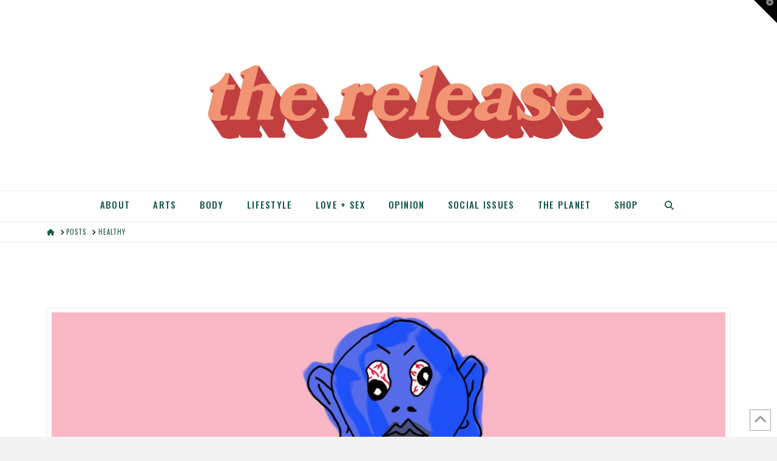

--- FILE ---
content_type: text/javascript
request_url: https://therelease.co.uk/wp-content/themes/pro/cornerstone/assets/js/site/cs-classic.7.5.13.js?ver=7.5.13
body_size: 109450
content:
(()=>{var Hi=Object.create;var de=Object.defineProperty;var zi=Object.getOwnPropertyDescriptor;var Ri=Object.getOwnPropertyNames;var $i=Object.getPrototypeOf,qi=Object.prototype.hasOwnProperty;var Di=t=>de(t,"__esModule",{value:!0});var Fi=(t,e)=>()=>(e||t((e={exports:{}}).exports,e),e.exports),Je=(t,e)=>{for(var n in e)de(t,n,{get:e[n],enumerable:!0})},Bi=(t,e,n,o)=>{if(e&&typeof e=="object"||typeof e=="function")for(let r of Ri(e))!qi.call(t,r)&&(n||r!=="default")&&de(t,r,{get:()=>e[r],enumerable:!(o=zi(e,r))||o.enumerable});return t},_i=(t,e)=>Bi(Di(de(t!=null?Hi($i(t)):{},"default",!e&&t&&t.__esModule?{get:()=>t.default,enumerable:!0}:{value:t,enumerable:!0})),t);var To=Fi(()=>{Array.prototype.flat||Object.defineProperty(Array.prototype,"flat",{configurable:!0,value:function t(){var e=isNaN(arguments[0])?1:Number(arguments[0]);return e?Array.prototype.reduce.call(this,function(n,o){return Array.isArray(o)?n.push.apply(n,t.call(o,e-1)):n.push(o),n},[]):Array.prototype.slice.call(this)},writable:!0}),Array.prototype.flatMap||Object.defineProperty(Array.prototype,"flatMap",{configurable:!0,value:function(t){return Array.prototype.map.apply(this,arguments).flat()},writable:!0})});var kn={};Je(kn,{attach:()=>T,debug:()=>Zt,defineRivetArchetype:()=>st,drive:()=>Xt,registerAction:()=>vt,registerBehavior:()=>wt,registerEvent:()=>U,registerInnate:()=>Kt,registerMacro:()=>Ln,registerObserver:()=>et,store:()=>Z,util:()=>S});var S={};Je(S,{NON_PASSIVE_ARGS:()=>Vt,PASSIVE_ARGS:()=>q,SCROLLBAR_ACTIVE_VAR_NAME:()=>Qt,SCROLLBAR_ACTIVE_VAR_STRING:()=>yn,SCROLLBAR_VAR_NAME:()=>gn,SCROLLBAR_VAR_STRING:()=>Qs,absVector:()=>Ki,addClass:()=>ys,addVectors:()=>Ji,animateToElement:()=>Zs,animateTopOffset:()=>Js,appendHtmlString:()=>bs,balanceFromDifference:()=>rs,ceil:()=>Vi,clamp:()=>Bt,clampVector:()=>Qi,debounce:()=>Tt,defer:()=>is,dispatch:()=>zs,distanceInRange:()=>Ke,divideVectors:()=>ns,doOnce:()=>Nt,elementAttributes:()=>Et,elementIndex:()=>xs,elementIsVisibleInViewport:()=>Po,elementMeta:()=>cn,ensureNumber:()=>X,ensureString:()=>Ft,evaluateCondition:()=>ca,expandElementValue:()=>gt,farthest:()=>Ts,floor:()=>Gi,fontCompress:()=>Ws,forceOpaque:()=>ea,getCachedAttribute:()=>Ct,getCachedJsonAttribute:()=>$s,getDurations:()=>sn,getEasing:()=>ht,getJsonAttrContent:()=>nn,getOuterHeight:()=>Es,getPrecisionLength:()=>Ui,getPrecisionLengthWithCommas:()=>Yi,getStateValue:()=>Ro,getTransitionDuration:()=>ks,getTransitionTimingMS:()=>Cs,hasClass:()=>Wt,intersect:()=>js,isMobile:()=>pn,isScalar:()=>Wi,lerp:()=>os,listener:()=>tt,listenerPassive:()=>D,lockMotion:()=>Ho,makeAlternatingSynchronizer:()=>Ls,makeDirectionalEasing:()=>gs,makeElementWeakMap:()=>Ut,makeFindClosest:()=>rn,makeGetComputedFloatValues:()=>_s,makeGetComputedStyle:()=>Bs,makeGetComputedStyles:()=>dn,makeMotionLockedUpdate:()=>zo,makeRafLoop:()=>ye,makeSortByKey:()=>Ni,makeStateSynchronizer:()=>xo,makeTreeWalker:()=>me,memoize:()=>tn,multiplyVectors:()=>es,normalizeCondition:()=>xn,normalizeTeardown:()=>Gt,offsetFromTop:()=>ge,onLoad:()=>V,onPageVisibilityChange:()=>an,onPercentScrolled:()=>Ds,onResize:()=>Yt,onResizeOrScan:()=>Lt,onScan:()=>ve,onScanLazy:()=>Fs,onScroll:()=>ln,onScrollOrResize:()=>Co,onScrollRaw:()=>un,onViewportChange:()=>Lo,once:()=>Eo,oncePassive:()=>At,parseHTML:()=>on,parseTime:()=>mt,removeClass:()=>vs,rivetDispatch:()=>Hs,rivetListener:()=>Ms,round:()=>ho,roundVector:()=>Xi,runAnimation:()=>na,scrollOffset:()=>As,scrollingDisable:()=>Ks,scrollingEnable:()=>Xs,siblings:()=>wo,subtractVectors:()=>ts,teardown:()=>J,throttle:()=>Xe,toggleClass:()=>ws,transitionEnd:()=>Rs,triggerScan:()=>qs,tween:()=>Ps,unwrapHtmlTemplate:()=>Ss,updateStateKey:()=>sa,vectorsEq:()=>Zi,watchElementIsVisible:()=>ta,waypoint:()=>Vs,wrapNumber:()=>Ze,wrapVector:()=>ji});function X(t){if(typeof t=="function")return X(t());if(typeof t=="number")return t;let e=Number.parseFloat(t);return Number.isNaN(e)?0:e}var Ft=t=>typeof t=="function"?Ft(t()):typeof t=="string"?t:"";function Wi(t){var e=typeof t;return e==="string"||e==="number"||e==="boolean"||e==="symbol"||t==null||t instanceof Symbol||t instanceof String||t instanceof Number||t instanceof Boolean}var Ni=t=>(e,n)=>e[t]-n[t];var Vi=(t,e=100)=>Math.ceil(t*e)/e,Gi=(t,e=100)=>Math.floor(t*e)/e,ho=(t,e=100)=>Math.round((t+Number.EPSILON)*e)/e,Ui=t=>{var e,n;return(n=(e=t.toString().split(/\./)[1])==null?void 0:e.length)!=null?n:0},Yi=t=>{var e,n;return(n=(e=t.toString().split(/,/)[1])==null?void 0:e.length)!=null?n:0},Ze=(t,e)=>(e+t)%e,ji=([t,e],[n,o])=>[Ze(t,n),Ze([e,o])],Bt=(t,e,n)=>Math.min(Math.max(t,e),n),Qi=([t,e],n,o)=>[Bt(t,n,o),Bt(e,n,o)],Ji=([t,e],[n,o])=>[t+n,e+o],Zi=([t,e],[n,o])=>t===n&&e===o,Ki=t=>t.map(Math.abs),Xi=(t,e)=>t.map(n=>ho(n,e)),ts=([t,e],[n,o])=>[t-n,e-o],es=([t,e],[n,o])=>[t*n,e*o],ns=([t,e],[n,o])=>[t/n,e/o],Ke=(t,e,n)=>(t-e+n)%n,os=(t,e,n)=>t+n*(e-t),rs=(t,e,n)=>{let o=Ke(t,e,n),r=Ke(e,t,n);return o===r?0:o>r?-1:1};function is(t){return setTimeout(t,0)}function Xe(t,e,n={}){var o=!0,r=!0;return o="leading"in n?!!n.leading:o,r="trailing"in n?!!n.trailing:r,Tt(t,e,{leading:o,maxWait:e,trailing:r})}function Tt(t,e=0,n={}){var o,r,i,s,a,c,u=0,d=!1,f=!1,p=!0;d=!!n.leading,f="maxWait"in n,i=f?Math.max(n.maxWait||0,e):i,p="trailing"in n?!!n.trailing:p;function l(x){var E=o,P=r;return o=r=void 0,u=x,s=t.apply(P,E),s}function h(x){return u=x,a=setTimeout(y,e),d?l(x):s}function m(x){var E=x-c,P=x-u,$=e-E;return f?Math.min($,i-P):$}function g(x){var E=x-c,P=x-u;return c===void 0||E>=e||E<0||f&&P>=i}function y(){var x=window.Date.now();if(g(x))return v(x);a=setTimeout(y,m(x))}function v(x){return a=void 0,p&&o?l(x):(o=r=void 0,s)}function w(){a!==void 0&&clearTimeout(a),u=0,o=c=r=a=void 0}function b(){return a===void 0?s:v(window.Date.now())}function C(){var x=window.Date.now(),E=g(x);if(o=arguments,r=this,c=x,E){if(a===void 0)return h(c),()=>void w();if(f)return clearTimeout(a),a=setTimeout(y,e),l(c),()=>void w()}return a===void 0&&(a=setTimeout(y,e)),()=>void w()}return C.cancel=w,C.flush=b,C}function tn(t,e){let n=new Map;return function(...o){let r=e?e.apply(this,o):o[0];if(n.has(r))return n.get(r);let i=t.apply(this,o);return n.set(r,i),i}}var ss=4,as=.001,cs=1e-7,ls=10,_t=11,pe=1/(_t-1),us=typeof Float32Array=="function";function mo(t,e){return 1-3*e+3*t}function go(t,e){return 3*e-6*t}function yo(t){return 3*t}function he(t,e,n){return((mo(e,n)*t+go(e,n))*t+yo(e))*t}function vo(t,e,n){return 3*mo(e,n)*t*t+2*go(e,n)*t+yo(e)}function fs(t,e,n,o,r){var i,s,a=0;do s=e+(n-e)/2,i=he(s,o,r)-t,i>0?n=s:e=s;while(Math.abs(i)>cs&&++a<ls);return s}function ds(t,e,n,o){for(var r=0;r<ss;++r){var i=vo(e,n,o);if(i===0)return e;var s=he(e,n,o)-t;e-=s/i}return e}function ps(t){return t}function en(t,e,n,o){if(!(0<=t&&t<=1&&0<=n&&n<=1))throw new Error("bezier x values must be in [0, 1] range");if(t===e&&n===o)return ps;for(var r=us?new Float32Array(_t):new Array(_t),i=0;i<_t;++i)r[i]=he(i*pe,t,n);function s(a){for(var c=0,u=1,d=_t-1;u!==d&&r[u]<=a;++u)c+=pe;--u;var f=(a-r[u])/(r[u+1]-r[u]),p=c+f*pe,l=vo(p,t,n);return l>=as?ds(a,p,t,n):l===0?p:fs(a,c,c+pe,t,n)}return function(c){return c===0||c===1?c:he(s(c),e,o)}}var hs=t=>{switch(t){case"linear":return"cubic-bezier(0.0, 0.0, 1.0, 1.0)";case"ease-in":return"cubic-bezier(0.42, 0, 1.0, 1.0)";case"ease-out":return"cubic-bezier(0, 0, 0.58, 1.0)";case"ease-in-out":return"cubic-bezier(0.42, 0, 0.58, 1.0)";case"ease":default:return"cubic-bezier(0.25, 0.1, 0.25, 1.0)"}},O=tn(t=>{let e=hs(t);try{let[,n]=e.match(/cubic-bezier\((.*)\)/);return en(...n.split(",").map(o=>Number(o.trim())))}catch{console.warn("unable to parse easing function",e)}return O("ease")}),ms={easeInQuad:O("cubic-bezier(0.550, 0.085, 0.680, 0.530)"),easeInCubic:O("cubic-bezier(0.550, 0.055, 0.675, 0.190)"),easeInQuart:O("cubic-bezier(0.895, 0.030, 0.685, 0.220)"),easeInQuint:O("cubic-bezier(0.755, 0.050, 0.855, 0.060)"),easeInSine:O("cubic-bezier(0.470, 0.000, 0.745, 0.715)"),easeInExpo:O("cubic-bezier(0.950, 0.050, 0.795, 0.035)"),easeInCirc:O("cubic-bezier(0.600, 0.040, 0.980, 0.335)"),easeInBack:O("cubic-bezier(0.600, -0.280, 0.735, 0.045)"),easeOutQuad:O("cubic-bezier(0.250, 0.460, 0.450, 0.940)"),easeOutCubic:O("cubic-bezier(0.215, 0.610, 0.355, 1.000)"),easeOutQuart:O("cubic-bezier(0.165, 0.840, 0.440, 1.000)"),easeOutQuint:O("cubic-bezier(0.230, 1.000, 0.320, 1.000)"),easeOutSine:O("cubic-bezier(0.390, 0.575, 0.565, 1.000)"),easeOutExpo:O("cubic-bezier(0.190, 1.000, 0.220, 1.000)"),easeOutCirc:O("cubic-bezier(0.075, 0.820, 0.165, 1.000)"),easeOutBack:O("cubic-bezier(0.175, 0.885, 0.320, 1.275)"),easeInOutQuad:O("cubic-bezier(0.455, 0.030, 0.515, 0.955)"),easeInOutCubic:O("cubic-bezier(0.645, 0.045, 0.355, 1.000)"),easeInOutQuart:O("cubic-bezier(0.770, 0.000, 0.175, 1.000)"),easeInOutQuint:O("cubic-bezier(0.860, 0.000, 0.070, 1.000)"),easeInOutSine:O("cubic-bezier(0.445, 0.050, 0.550, 0.950)"),easeInOutExpo:O("cubic-bezier(1.000, 0.000, 0.000, 1.000)"),easeInOutCirc:O("cubic-bezier(0.785, 0.135, 0.150, 0.860)"),easeInOutBack:O("cubic-bezier(0.680, -0.550, 0.265, 1.550)"),materialStand:O("cubic-bezier(0.400, 0.000, 0.200, 1.000)"),materialDecel:O("cubic-bezier(0.000, 0.000, 0.200, 1.000)"),materialAccel:O("cubic-bezier(0.400, 0.000, 1.000, 1.000)"),materialSharp:O("cubic-bezier(0.400, 0.000, 0.600, 1.000)")};function ht(t){return ms[t]||O(t)}var gs=t=>{let e=ht(t);return n=>{let o=(-1*n+1)/2,r=Math.min(1,Math.max(0,o));return(e(r)-.5)*2}};var Wt=(t,e)=>{var n;return(n=t==null?void 0:t.classList)==null?void 0:n.contains(e)},ys=(t,e)=>{var n;return(n=t==null?void 0:t.classList)==null?void 0:n.add(e)},vs=(t,e)=>{var n;return(n=t==null?void 0:t.classList)==null?void 0:n.remove(e)},ws=(t,e,n)=>{var o;return(o=t==null?void 0:t.classList)==null?void 0:o.toggle(e,n)};function xs(t){if(!t)return-1;for(var e=0;t=t.previousElementSibling;)e++;return e}function nn(t,e){let n=t.getAttribute(e);if(n===null)return{};if(typeof n=="string")try{return JSON.parse(n)}catch{try{return JSON.parse(n.replace(/&quot;/g,'"'))}catch{}}return n}var on=t=>{let e=document.implementation.createHTMLDocument("");return e.body.innerHTML=t,e.body.children},bs=(t,e)=>{Array.from(on(e)).forEach(n=>{t.append(n)})},Ss=t=>{Array.from(on(t.innerHTML)).forEach(e=>{t.insertAdjacentElement("afterend",e)}),t.remove()};function Ts(t,e){let n=t,o;for(;n&&n.parentElement;)n=n.parentElement.closest(e),n&&(o=n);return o}var wo=t=>t&&t.parentElement?Array.from(t.parentElement.children).filter(e=>e!==t):[],me=(t,e)=>n=>{let o=new Set,r=document.createTreeWalker(n,NodeFilter.SHOW_ELEMENT,{acceptNode:()=>NodeFilter.FILTER_ACCEPT});for(;r.nextNode();)if(t(r.currentNode)){if(e)return r.currentNode;o.add(r.currentNode)}return e?null:Array.from(o)},ge=t=>t?t.offsetParent?t.offsetTop+ge(t.offsetParent):t.offsetTop:0,As=t=>{let e=t.getBoundingClientRect(),{top:n,left:o,height:r}=e;return{top:n+window.scrollY,bottom:n+r+window.scrollY,left:o+window.scrollX}},Es=t=>{var r;if(!t)return 0;let e=Math.max(t.scrollHeight,t.offsetHeight),n=(r=t.getAttribute("style"))!=null?r:"";t.style.display="block",t.style.position="absolute",t.style.visibility="hidden";let o=Math.max(0,e,t.scrollHeight,t.offsetHeight);return t.setAttribute("style",n),o},rn=t=>{let e=me(t,!0),n=r=>{let i=r;for(;i;){if(t(i))return i;i=i.parentElement}},o=r=>{let i=r;for(;i;){let s;if(wo(i).find(a=>(s=t(a)?a:e(a),s)),s)return s;i=i.parentElement}};return r=>n(r)||o(r)||null};function Cs(t){if(!t)return 0;let n=window.getComputedStyle(t)["transition-duration"]||"";return parseFloat(n.replace("s",""))*1e3}var xo=(t,{pending:e=()=>{},delay:n=10,initialState:o=null}={})=>{let r=o,i=o,s=[],a=!1,c=()=>{r!==i&&(a=!0,e(!0),r=i,t(r,(...d)=>{a=!1,e(!1),s=d,c()},...s))},u=Tt(d=>{i=d,a||c()},n);return u.reset=()=>{r=!1,i=!1,s=[]},u},Ls=(t,e,n,o=!1)=>xo((r,i,s)=>{r?t(()=>void i(e)):e(i),s&&s(i)},{delay:n,initialState:o}),Nt=t=>{let e=!1;return(...n)=>{if(!e)return e=!0,t(...n)}},mt=(t,e=0)=>{if(typeof t=="number")return t;let n=typeof t=="string"?t:"",[,o,r=""]=n.match(/(\d*.?\d+)(\w*)/)||[],i=parseFloat(o);return Number.isNaN(i)?e:r.toLowerCase()==="s"?i*1e3:i};function ks(t,e){return mt(t&&window.getComputedStyle(t).getPropertyValue("transition-duration"),e)}function sn(t){let e=window.getComputedStyle(t);e.getPropertyValue("transition-duration");let n=mt(e.getPropertyValue("transition-duration"),0),o=mt(e.getPropertyValue("transition-delay"),0),r=mt(e.getPropertyValue("animation-duration"),0),i=mt(e.getPropertyValue("animation-delay"),0);return{transitionDuration:n,transitionDelay:o,animationDuration:r,animationDelay:i,transitionTime:n+o,animationTime:r+i}}var ye=t=>{let e,n,o=r=>{typeof e=="undefined"&&(e=r);let i=r-e;t(i,r)!==!1&&(n=requestAnimationFrame(o))};return n=requestAnimationFrame(o),()=>void cancelAnimationFrame(n)},Os=({setup:t=()=>{},update:e=()=>{},complete:n=()=>{},cancel:o=()=>{},duration:r,easing:i})=>{let s=mt(r,500),a=ht(i);t();let c=ye(u=>{if(u<s)e(a(u/s));else return e(1),n(),!1});return()=>{o(),c()}},Is=(t,e,n)=>e===n?n:n>e?e+(n-e)*t:e+(e-n)*(t*-1),bo=t=>Object.keys(t).reduce((e,n)=>(e[n]=parseFloat(t[n]),e),{}),So=(t,{update:e,interpolate:n=Is,...o})=>{let r=bo(t);return(i={})=>{let s=bo(i);return Os({update:a=>{e(Object.keys(s).reduce((c,u)=>(c[u]=n(a,r[u],s[u]),c),{}))},...o})}},Ps=(t,e)=>{let n=typeof t=="object"?So(t,e):So({from:t},{...e,update:({from:o})=>e.update(o)});return o=>n(typeof o=="object"?o:{from:o})};Promise.resolve().then(()=>_i(To()));var Ao="rvt",q={passive:!0},Vt={passive:!1};function Ms(t,e,n){return tt(t,`${Ao}-${e}`,n)}function Hs(t,e){t.dispatchEvent(new CustomEvent(`${Ao}-${e}`))}function zs(t,e,n={},o=!0){t.dispatchEvent(new CustomEvent(e),{bubbles:o,detail:n})}function tt(t,e,n,o={}){return t?(typeof o.passive=="undefined"&&(o.passive=!1),t.addEventListener(e,n,o),()=>void t.removeEventListener(e,n,o)):()=>{}}function D(t,e,n){return tt(t,e,n,q)}function V(t){let e=()=>void t();return document.readyState==="complete"?(e(),()=>{}):D(document,"readystatechange",function(){document.readyState==="complete"&&setTimeout(e,0)})}function Eo(t,e,n,o=Vt){let r=function(i){t.removeEventListener(e,r),n(i)};return t.addEventListener(e,r,o),()=>void t.removeEventListener(e,r)}function At(t,e,n){return Eo(t,e,n,q)}var Gt=t=>(Array.isArray(t)?t.map(Gt):[t]).flat().filter(e=>typeof e=="function"),J=t=>{let e=Gt(t);return()=>e.forEach(n=>n())};function Rs(t,e){let o=window.getComputedStyle(t)["transition-duration"];if(o=o?parseFloat(o.replace("s","")):0,o===0){e();return}let r=Nt(e),i=setTimeout(function(){r()},o*1e3+500),s=At(t,"transitionend",r);return function(){clearTimeout(i),s()}}var an=(t,e)=>(e&&t(document.visibilityState==="visible"),J([tt(window,"pagehide",()=>{t(!1)}),tt(window.document,"visibilitychange",()=>{t(document.visibilityState==="visible")})]));function W(t,e){let n,o=null;return function(r){if(n){o=r;return}n=setTimeout(function(){t(o),n=null},e)}}var Ut=(t={})=>{let e,n=()=>{e=new WeakMap},o=c=>e.has(c),r=c=>e.delete(c),i=c=>e.has(c)?e.get(c):t,s=(c,u)=>void e.set(c,u),a=(c,u)=>void s(c,u(i(c)));return n(),{get:i,del:r,set:s,has:o,update:a,reset:n,cache:()=>e}},cn=Ut(),Et=Ut();function Ct(t,e){return Et.has(t)||Et.set(t,new Map),Et.get(t).has(e)||Et.get(t).set(e,nn(t,e)),Et.get(t).get(e)}function $s(t,e){if(!t)return{};let n=Ct(t,e);return typeof n=="object"?n:{}}var qs=()=>window.dispatchEvent(new CustomEvent("rvt-scan")),ve=t=>tt(window,"rvt-scan",()=>t()),Yt=(t,e=!1)=>{e&&t();let n=W(t,100);return J([D(window,"resize",n,q),tt(screen.orientation,"change",n)])},ln=(t,e=!1)=>{e&&t();let n=W(t,40);return D(window,"scroll",n)},un=(t,e=!1)=>(e&&t(),D(window,"scroll",t)),Co=(t,e=!1)=>J([ln(t,e),Lt(t,e)]),Lt=(t,e)=>J([ve(t),Yt(t,e)]),Lo=(t,e)=>J([ve(t),V(t),an(t,!1),Yt(t,e)]),Ds=(t,e,n=!1)=>{let o,r,i=Co(()=>{let s=document.body.offsetHeight,c=1-(s-(window.scrollY+window.innerHeight))/s>=t;c!==r&&(e(c),c&&n&&(o=!0,i()),r=c)},!0);return()=>{o||i()}},Fs=(t,{throttle:e=50}={})=>{let n,r=Xe(()=>{n=requestAnimationFrame(()=>void t())},e,{trailing:!0}),i=Tt(r,450);return[V(i),Yt(i),ve(r),()=>cancelAnimationFrame(n)]},fn,ko;Lo(()=>{fn=new WeakMap,ko=new WeakMap},!0);ln(()=>{ko=new WeakMap},!0);var Oo=t=>{let e=fn.get(t);return e||(e=new WeakMap,fn.set(t,e)),e};function dn(t,e){let n=function(o){let r=Oo(n).get(o);if(!r){let i=getComputedStyle(o);r=t.reduce((s,a)=>(s[a]=typeof e=="function"?e(i[a],a):i[a],s),{}),Oo(n).set(o,r)}return r};return n}function Bs(t){let e=dn([t]);return n=>e(n)[t]}function _s(t){return dn(t,e=>parseFloat(e))}function Ws(t,{c:e=1,min:n=Number.NEGATIVE_INFINITY,max:o=Number.POSITIVE_INFINITY}){let r=X(n),i=X(o);return Yt(()=>{let s=Bt(parseFloat(getComputedStyle(t,null).width)/(e*10),r,i);t.style.setProperty("font-size",`${s}px`)},!0)}var Ns="ontouchstart"in document.documentElement;function pn(){return window.innerWidth<=978.98&&Ns}var Io=0,kt={};function A(t){if(!t)throw new Error("No options passed to Waypoint constructor");if(!t.element)throw new Error("No element option passed to Waypoint constructor");if(!t.handler)throw new Error("No handler option passed to Waypoint constructor");this.key="waypoint-"+Io,this.options=A.Adapter.extend({},A.defaults,t),this.element=this.options.element,this.adapter=new A.Adapter(this.element),this.callback=t.handler,this.axis=this.options.horizontal?"horizontal":"vertical",this.enabled=this.options.enabled,this.triggerPoint=null,this.group=A.Group.findOrCreate({name:this.options.group,axis:this.axis}),this.context=A.Context.findOrCreateByElement(this.options.context),A.offsetAliases[this.options.offset]&&(this.options.offset=A.offsetAliases[this.options.offset]),this.group.add(this),this.context.add(this),kt[this.key]=this,Io+=1}A.prototype.queueTrigger=function(t){this.group.queueTrigger(this,t)};A.prototype.trigger=function(t){!this.enabled||this.callback&&this.callback.apply(this,t)};A.prototype.destroy=function(){this.context.remove(this),this.group.remove(this),delete kt[this.key]};A.prototype.disable=function(){return this.enabled=!1,this};A.prototype.enable=function(){return this.context.refresh(),this.enabled=!0,this};A.prototype.next=function(){return this.group.next(this)};A.prototype.previous=function(){return this.group.previous(this)};A.invokeAll=function(t){var e=[];for(var n in kt)e.push(kt[n]);for(var o=0,r=e.length;o<r;o++)e[o][t]()};A.destroyAll=function(){A.invokeAll("destroy")};A.disableAll=function(){A.invokeAll("disable")};A.enableAll=function(){A.Context.refreshAll();for(var t in kt)kt[t].enabled=!0;return this};A.refreshAll=function(){A.Context.refreshAll()};A.viewportHeight=function(){return window.innerHeight||document.documentElement.clientHeight};A.viewportWidth=function(){return document.documentElement.clientWidth};A.adapters=[];A.defaults={context:window,continuous:!0,enabled:!0,group:"default",horizontal:!1,offset:0};A.offsetAliases={"bottom-in-view":function(){return this.context.innerHeight()-this.adapter.outerHeight()},"right-in-view":function(){return this.context.innerWidth()-this.adapter.outerWidth()}};(function(){"use strict";var t=0,e={},n=window.onload;function o(r){this.element=r,this.Adapter=A.Adapter,this.adapter=new this.Adapter(r),this.key="waypoint-context-"+t,this.didScroll=!1,this.didResize=!1,this.oldScroll={x:this.adapter.scrollLeft(),y:this.adapter.scrollTop()},this.waypoints={vertical:{},horizontal:{}},r.waypointContextKey=this.key,e[r.waypointContextKey]=this,t+=1,A.windowContext||(A.windowContext=!0,A.windowContext=new o(window)),this.createThrottledScrollHandler(),this.createThrottledResizeHandler()}o.prototype.add=function(r){var i=r.options.horizontal?"horizontal":"vertical";this.waypoints[i][r.key]=r,this.refresh()},o.prototype.checkEmpty=function(){var r=this.Adapter.isEmptyObject(this.waypoints.horizontal),i=this.Adapter.isEmptyObject(this.waypoints.vertical),s=this.element==this.element.window;r&&i&&!s&&(this.adapter.off(".waypoints"),delete e[this.key])},o.prototype.createThrottledResizeHandler=function(){var r=this;function i(){r.handleResize(),r.didResize=!1}this.adapter.on("resize.waypoints",function(){r.didResize||(r.didResize=!0,requestAnimationFrame(i))})},o.prototype.createThrottledScrollHandler=function(){var r=this;function i(){r.handleScroll(),r.didScroll=!1}this.adapter.on("scroll.waypoints",function(){(!r.didScroll||A.isTouch)&&(r.didScroll=!0,requestAnimationFrame(i))})},o.prototype.handleResize=function(){A.Context.refreshAll()},o.prototype.handleScroll=function(){var r={},i={horizontal:{newScroll:this.adapter.scrollLeft(),oldScroll:this.oldScroll.x,forward:"right",backward:"left"},vertical:{newScroll:this.adapter.scrollTop(),oldScroll:this.oldScroll.y,forward:"down",backward:"up"}};for(var s in i){var a=i[s],c=a.newScroll>a.oldScroll,u=c?a.forward:a.backward;for(var d in this.waypoints[s]){var f=this.waypoints[s][d];if(f.triggerPoint!==null){var p=a.oldScroll<f.triggerPoint,l=a.newScroll>=f.triggerPoint,h=p&&l,m=!p&&!l;(h||m)&&(f.queueTrigger(u),r[f.group.id]=f.group)}}}for(var g in r)r[g].flushTriggers();this.oldScroll={x:i.horizontal.newScroll,y:i.vertical.newScroll}},o.prototype.innerHeight=function(){return this.element==this.element.window?A.viewportHeight():this.adapter.innerHeight()},o.prototype.remove=function(r){delete this.waypoints[r.axis][r.key],this.checkEmpty()},o.prototype.innerWidth=function(){return this.element==this.element.window?A.viewportWidth():this.adapter.innerWidth()},o.prototype.destroy=function(){var r=[];for(var i in this.waypoints)for(var s in this.waypoints[i])r.push(this.waypoints[i][s]);for(var a=0,c=r.length;a<c;a++)r[a].destroy()},o.prototype.refresh=function(){var r=this.element==this.element.window,i=r?void 0:this.adapter.offset(),s={},a;this.handleScroll(),a={horizontal:{contextOffset:r?0:i.left,contextScroll:r?0:this.oldScroll.x,contextDimension:this.innerWidth(),oldScroll:this.oldScroll.x,forward:"right",backward:"left",offsetProp:"left"},vertical:{contextOffset:r?0:i.top,contextScroll:r?0:this.oldScroll.y,contextDimension:this.innerHeight(),oldScroll:this.oldScroll.y,forward:"down",backward:"up",offsetProp:"top"}};for(var c in a){var u=a[c];for(var d in this.waypoints[c]){var f=this.waypoints[c][d],p=f.options.offset,l=f.triggerPoint,h=0,m=l==null,g,y,v,w,b;f.element!==f.element.window&&(h=f.adapter.offset()[u.offsetProp]),typeof p=="function"?p=p.apply(f):typeof p=="string"&&(p=parseFloat(p),f.options.offset.indexOf("%")>-1&&(p=Math.ceil(u.contextDimension*p/100))),g=u.contextScroll-u.contextOffset,f.triggerPoint=Math.floor(h+g-p),y=l<u.oldScroll,v=f.triggerPoint>=u.oldScroll,w=y&&v,b=!y&&!v,!m&&w?(f.queueTrigger(u.backward),s[f.group.id]=f.group):(!m&&b||m&&u.oldScroll>=f.triggerPoint)&&(f.queueTrigger(u.forward),s[f.group.id]=f.group)}}return requestAnimationFrame(function(){for(var C in s)s[C].flushTriggers()}),this},o.findOrCreateByElement=function(r){return o.findByElement(r)||new o(r)},o.refreshAll=function(){for(var r in e)e[r].refresh()},o.findByElement=function(r){return e[r.waypointContextKey]},window.onload=function(){n&&n(),o.refreshAll()},A.Context=o})();(function(){"use strict";function t(r,i){return r.triggerPoint-i.triggerPoint}function e(r,i){return i.triggerPoint-r.triggerPoint}var n={vertical:{},horizontal:{}};function o(r){this.name=r.name,this.axis=r.axis,this.id=this.name+"-"+this.axis,this.waypoints=[],this.clearTriggerQueues(),n[this.axis][this.name]=this}o.prototype.add=function(r){this.waypoints.push(r)},o.prototype.clearTriggerQueues=function(){this.triggerQueues={up:[],down:[],left:[],right:[]}},o.prototype.flushTriggers=function(){for(var r in this.triggerQueues){var i=this.triggerQueues[r],s=r==="up"||r==="left";i.sort(s?e:t);for(var a=0,c=i.length;a<c;a+=1){var u=i[a];(u.options.continuous||a===i.length-1)&&u.trigger([r])}}this.clearTriggerQueues()},o.prototype.next=function(r){this.waypoints.sort(t);var i=A.Adapter.inArray(r,this.waypoints),s=i===this.waypoints.length-1;return s?null:this.waypoints[i+1]},o.prototype.previous=function(r){this.waypoints.sort(t);var i=A.Adapter.inArray(r,this.waypoints);return i?this.waypoints[i-1]:null},o.prototype.queueTrigger=function(r,i){this.triggerQueues[i].push(r)},o.prototype.remove=function(r){var i=A.Adapter.inArray(r,this.waypoints);i>-1&&this.waypoints.splice(i,1)},o.prototype.first=function(){return this.waypoints[0]},o.prototype.last=function(){return this.waypoints[this.waypoints.length-1]},o.findOrCreate=function(r){return n[r.axis][r.name]||new o(r)},A.Group=o})();(function(){"use strict";function t(o){return o===o.window}function e(o){return t(o)?o:o.defaultView}function n(o){this.element=o,this.handlers={}}n.prototype.innerHeight=function(){var o=t(this.element);return o?this.element.innerHeight:this.element.clientHeight},n.prototype.innerWidth=function(){var o=t(this.element);return o?this.element.innerWidth:this.element.clientWidth},n.prototype.off=function(o,r){function i(p,l,h){for(var m=0,g=l.length-1;m<g;m++){var y=l[m];(!h||h===y)&&p.removeEventListener(y)}}var s=o.split("."),a=s[0],c=s[1],u=this.element;if(c&&this.handlers[c]&&a)i(u,this.handlers[c][a],r),this.handlers[c][a]=[];else if(a)for(var d in this.handlers)i(u,this.handlers[d][a]||[],r),this.handlers[d][a]=[];else if(c&&this.handlers[c]){for(var f in this.handlers[c])i(u,this.handlers[c][f],r);this.handlers[c]={}}},n.prototype.offset=function(){if(!this.element.ownerDocument)return null;var o=this.element.ownerDocument.documentElement,r=e(this.element.ownerDocument),i={top:0,left:0};return this.element.getBoundingClientRect&&(i=this.element.getBoundingClientRect()),{top:i.top+r.pageYOffset-o.clientTop,left:i.left+r.pageXOffset-o.clientLeft}},n.prototype.on=function(o,r){var i=o.split("."),s=i[0],a=i[1]||"__default",c=this.handlers[a]=this.handlers[a]||{},u=c[s]=c[s]||[];u.push(r),this.element.addEventListener(s,r)},n.prototype.outerHeight=function(o){var r=this.innerHeight(),i;return o&&!t(this.element)&&(i=window.getComputedStyle(this.element),r+=parseInt(i.marginTop,10),r+=parseInt(i.marginBottom,10)),r},n.prototype.outerWidth=function(o){var r=this.innerWidth(),i;return o&&!t(this.element)&&(i=window.getComputedStyle(this.element),r+=parseInt(i.marginLeft,10),r+=parseInt(i.marginRight,10)),r},n.prototype.scrollLeft=function(){var o=e(this.element);return o?o.pageXOffset:this.element.scrollLeft},n.prototype.scrollTop=function(){var o=e(this.element);return o?o.pageYOffset:this.element.scrollTop},n.extend=function(){var o=Array.prototype.slice.call(arguments);function r(a,c){if(typeof a=="object"&&typeof c=="object")for(var u in c)c.hasOwnProperty(u)&&(a[u]=c[u]);return a}for(var i=1,s=o.length;i<s;i++)r(o[0],o[i]);return o[0]},n.inArray=function(o,r,i){return r==null?-1:r.indexOf(o,i)},n.isEmptyObject=function(o){for(var r in o)return!1;return!0},A.adapters.push({name:"noframework",Adapter:n}),A.Adapter=n})();var hn=A;D(window,"rvt-scan",hn.Context.refreshAll);function Vs(t,e,n,o=!0){let r=new hn({element:t,handler:(...s)=>{e(...s),o&&i()},offset:n}),i=()=>r&&void r.destroy();return i}var jt=new Map,Gs=({threshold:t=.5,top:e="0px",bottom:n="0px"}={})=>{let o=Number.parseFloat(t);return{key:`${e}:${n}:${o}`,options:{root:null,rootMargin:`${e} 0px ${n} 0px`,_threshold:o}}},Us=(t,e)=>new IntersectionObserver((n,o)=>{let{subscribers:r}=jt.get(t);n.forEach(i=>{let s=r.get(i.target);if(s)for(let a of s.values())a(i)})},e),Ys=t=>{let{key:e,options:n}=Gs(t);return jt.has(e)||jt.set(e,{observer:Us(e,n),subscribers:new Map,key:e}),jt.get(e)},js=(t,e,n)=>{if(typeof window.IntersectionObserver=="undefined")return function(){};let{observer:o,subscribers:r,key:i}=Ys(n);return r.has(t)||(r.set(t,new Set),o.observe(t)),r.get(t).add(e),()=>{r.get(t).delete(e),r.get(t).size<=0&&(r.delete(t),o.unobserve(t)),r.size<=0&&(o.disconnect(),jt.delete(i))}};var mn=0,gn="--x-body-scroll-bar-size",Qs=`var(${gn}, 0)`,Qt="--x-body-scroll-active-bar-size",yn=`var(${Qt}, 0)`,Js=(t=0,e=850,n=null,o=()=>{},r=window)=>{let i=X(typeof t=="function"?t(0):t),s=ht(n),a=X(e),c=r.scrollY||document.documentElement.scrollTop;return Mo(r,c,s,a,o,i)},Zs=(t,e=0,n=850,o=null,r=()=>{},i=window)=>{let s=ht(o),a=X(n),c=i.scrollY||document.documentElement.scrollTop;return Mo(i,c,s,a,r,function(){return ge(t)+X(typeof e=="function"?e(0):e)})},we="auto",xe=!1,be=t=>{t.target&&t.target.closest&&(t.target.closest("[data-x-scrollbar]")||t.target.closest(".x-off-canvas")||t.target.closest(".x-modal"))||(t.preventDefault(),t.stopPropagation())},Ks=()=>{if(xe)return;xe=!0;let{adminBarOffset:t}=window.csGlobal;we=document.body.style.touchAction==="none"?we:document.body.style.touchAction,document.body.style.touchAction="none";let e=window.scrollY-t();document.body.style.top=-e+"px",document.body.classList.add("x-body-scroll-disabled"),window.addEventListener("wheel",be,Vt),window.addEventListener("scroll",be,Vt),Se(Qt,mn+"px")},Xs=()=>{if(!xe)return;xe=!1;let{adminBarOffset:t}=window.csGlobal;document.body.style.touchAction=we==="none"?"auto":we,document.body.classList.remove("x-body-scroll-disabled");let e=-(parseFloat(document.body.style.top)-t());document.body.style.top="",window.scrollTo({top:e}),setTimeout(function(){window.dispatchEvent(new CustomEvent("resize"))},250),window.removeEventListener("wheel",be),window.removeEventListener("scroll",be),Se(Qt,"0px")},ta=(t,e=0,n=0,o)=>{let r=W(function(){o(Po(t,e,n))},25);return window.addEventListener("scroll",r,q),window.addEventListener("resize",r,q),()=>{window.removeEventListener("scroll",r),window.removeEventListener("resize",r)}},Po=(t,e=0,n=0)=>{e===0&&(e=.01),n===0&&(n=.01);let{top:o,left:r,bottom:i,right:s}=t.getBoundingClientRect(),{innerHeight:a,innerWidth:c}=window,u=e?a*(1-parseFloat(e)/100):0,d=n?a*(parseFloat(n)/100):a;return o<=u&&r>=0&&i>=d&&s<=c};V(function(){mn=window.innerWidth-document.body.offsetWidth,Se(gn,mn+"px"),Se(Qt,"0px")});function Se(t,e){document.querySelector(":root").style.setProperty(t,e)}function Mo(t,e,n,o,r,i=null){let s=t===window;return ye(a=>{let c=typeof i=="function"?i():i;if(a<o){let u=e+(c-e)*n(a/o);t.scrollTo(0,u),s&&document.body.scrollTo(0,u)}else return t.scrollTo(0,c),s&&document.body.scrollTo(0,c),r(),!1})}function Ho(t,e=null){return e?t.style.setProperty("transition-property",e,"important"):t.style.setProperty("transition","none","important"),t.style.setProperty("animation","none","important"),()=>{t.offsetHeight,t.style.removeProperty(e?"transition-property":"transition"),t.style.removeProperty("animation")}}var zo=(t,e)=>(n,{after:o}={})=>{t(n);let r=Ho(n);return()=>{e(n),r(),typeof o=="function"&&o()}},ea=zo(t=>t.style.setProperty("opacity",1,"important"),t=>t.style.removeProperty("opacity")),na=(t,{animation:e,className:n,timeout:o,remove:r},i=()=>{})=>{if(!e)return;n&&!t.classList.contains(n)&&t.classList.add(n),t.style.removeProperty("animation-duration"),t.style.setProperty("animation-name",e);let s=o?sn(t).animationTime:0;t.csAnimationEndingTimeout&&clearTimeout(t.csAnimationEndingTimeout);let a=Nt(()=>{r&&(t.csAnimationEndingTimeout=setTimeout(function(){t.style.animationName===e&&t.style.setProperty("animation-name","")},250)),i()});At(t,"animationend",a),o&&setTimeout(a,s)};function oa(t,e,n){e=typeof e=="number"?Ot(e.toString()):typeof e=="string"?Ot(e):e;let o=(r,i,s,a)=>{let c,u=i[a];if(i.length>a){if(Array.isArray(r))try{u=vn(u,r),c=r.slice()}catch(d){if(r.length===0)c={};else throw new Error(d)}else c=Object.assign({},r);return c[u]=o(r[u]!==void 0?r[u]:{},i,s,a+1),c}return typeof s=="function"?s(r):s};return o(t,e,n,0)}function ra(t,e,n){e=typeof e=="number"?Ot(e.toString()):typeof e=="string"?Ot(e):e;for(var o=0;o<e.length;o++){if(t===null||typeof t!="object")return n;let r=e[o];Array.isArray(t)&&r==="$end"&&(r=t.length-1),t=t[r]}return typeof t=="undefined"?n:t}function ia(t,e){e=typeof e=="number"?Ot(e.toString()):typeof e=="string"?Ot(e):e;let n=(o,r,i)=>{let s,a=r[i];return o===null||typeof o!="object"||!Array.isArray(o)&&o[a]===void 0?o:r.length-1>i?(Array.isArray(o)?(a=vn(a,o),s=o.slice()):s=Object.assign({},o),s[a]=n(o[a],r,i+1),s):(Array.isArray(o)?(a=vn(a,o),s=[].concat(o.slice(0,a),o.slice(a+1))):(s=Object.assign({},o),delete s[a]),s)};return n(t,e,0)}function vn(t,e){if(t==="$end"&&(t=Math.max(e.length-1,0)),!/^\+?\d+$/.test(t))throw new Error(`Array index '${t}' has to be an integer`);return parseInt(t)}function Ot(t){return t.split(".").reduce((e,n,o,r)=>{let i=o>0&&r[o-1];if(i&&/(?:^|[^\\])\\$/.test(i)){let s=e.pop();e.push(s.slice(0,-1)+"."+n)}else e.push(n);return e},[])}var wn={get:ra,set:oa,deleteProperty:ia};var Ro=(t,e)=>e&&typeof t=="object"?wn.get(t,Ft(e)):t,sa=(t,e,n)=>e&&typeof t=="object"?{...t,[Ft(e)]:n}:n;function gt(t,e){if(Array.isArray(e))return e.map(i=>gt(t,i));if(typeof e=="function")return gt(t,e(t));if(typeof e=="object")return Object.keys(e).reduce((i,s)=>(i[s]=gt(t,e[s]),i),{});if(typeof e!="string")return e;let n,o=()=>(n||(n=window.getComputedStyle(t)),n),r=cn.get(t);return e.replace(/var\(([\w-]+)(?:\s*,\s*(.+?))?\)/g,(i,s,a="")=>o().getPropertyValue(s)||a).replace(/attr\(([\w-]+)(?:\s*,\s*(.+?))?\)/g,(i,s,a="")=>t.getAttribute(s)||a).replace(/meta\(([.\w-]+)(?:\s*,\s*(.+?))?\)/g,(i,s,a="")=>{let c=wn.get(r,s);return typeof c=="undefined"?a:c})}var aa=(t,e,n)=>{let o=t,r=e;return n==="IN"?o.includes(r):n==="NOT IN"?!o.includes(r):((typeof o=="boolean"||typeof r=="boolean")&&(o=!!o,r=!!r),n===">"||n==="<"?o>r:n===">="||n==="<="?o>=r:n==="="||n==="=="?o==r:n==="!="?o!=r:n=="==="?o===r:n=="!=="?o!==r:!0)},xn=(t,e)=>{if(typeof t=="undefined")return null;if(!Array.isArray(t))return xn([t,"==",e]);let[n,o,r]=t;return t.length<=0?null:[n,o,r||e]},ca=(t,e,n,o)=>{try{let r=xn(e,o);if(!r)return!0;let[i,s,a]=r;return aa(Ro(n,gt(t,a)),gt(t,i),gt(t,s))}catch(r){console.warn("Failed to check condition. Make sure your state contains the key you are checking",r,{el:t,condition:e,state:n})}return!1};var Jt=new Map,bn=new Map,Te=(...t)=>void console.warn(...t),st=(t,e)=>{if(Jt.has(t))return Te("Rivet archetypes can not be redefined");bn.set(t,typeof e=="function"?e:(n,...o)=>n(...o))},yt=(t,e,n,o={})=>{if(Jt.has(e))return Te(`Rivet ${e} already registered`);if(!bn.has(t))return Te("Rivet archetype unknown",t);Jt.set(e,{archetype:t,handler:n,config:o})};function Ae({el:t,handle:e,handles:n,defaultOption:o,options:r}){var l;let i=n||[e],s=i.find(({type:h})=>h&&Jt.has(h));if(!s)return Te(`Unknown rivet type: ${(l=i[0])==null?void 0:l.type}`,t);let{handler:a,config:{defaultOption:c,priority:u=0,...d}={},archetype:f}=Jt.get(s.type),p=c&&o?{[c]:o}:{};return[u,()=>bn.get(f)(a,t,{...p,...r||{}},s.name,d)]}function Ee(t){return t.sort(([e],[n])=>e-n)}var Sn="data-rvt";function $o(t=window.document.body){return me(Tn)(t)}function Tn(t){if(t.hasAttributes()){let e=t.attributes;for(let n=e.length-1;n>=0;n--)if(e[n].name.indexOf(Sn)===0)return!0}return!1}function la(t,e){let n=Ct(t,e);return typeof n!="object"&&typeof n!="undefined"&&n!==""?{defaultOption:n,options:{}}:{options:n}}function ua(t){let e=new Set;for(let n=t.attributes.length-1;n>=0;n--){let o=t.attributes[n].name;if(o.indexOf(Sn)!==0)continue;let r=o.substr(Sn.length+1),i=r.split("-");e.add({el:t,handles:[{type:r,name:"default"},{name:i.pop(),type:i.join("-")}],...la(t,o)})}return e}function An(t){return J(Ee(Array.from(ua(t)).map(e=>Ae(e)).filter(e=>!!e)).map(([,e])=>e()))}function qo(t,e){try{return t&&t.matches&&t.matches(e)}catch{}return!1}function Ce(t){try{return window.document.querySelectorAll(t)}catch(e){console.warn(e)}return[]}var Do=!1,Fo=null,Bo,En=new Set,Cn=new Set,Le=new WeakMap,It=new WeakMap;function T(t,e,n=0){if(typeof t!="string"){console.warn("Rivet selector must be a string",t),console.trace();return}if(typeof e!="function"){console.warn("Rivet handler must be a function",e),console.trace();return}let o={handler:e,selector:t,priority:n};En.add(o),Do&&fa(o)}function fa(t){clearTimeout(Bo),Cn.add(t),Bo=setTimeout(()=>{let e=Array.from(Cn.values());Cn.clear(),_o(e)},0)}function _o(t){t.sort(({priority:e},{priority:n})=>e-n),t.forEach(({selector:e,handler:n})=>{Array.from(Ce(e)).forEach(o=>{ke(o,n,Wo(e,o))})})}function Wo(t,e){let n=t.match(/(data-[\w-]+)/g)||[];return n&&n.length?n=n.pop():n=null,n?Ct(e,n):null}function ke(t,e,n){try{if(da(t,e)||!document.body.contains(t))return;pa(t,e);let o=Gt(e.call(window,t,n));Array.isArray(o)&&o.map(r=>{No(t,r)}),typeof o=="function"&&No(t,o)}catch(o){console.warn("Failed to attach handler to element",t,e,n,o)}}function No(t,e){typeof e=="function"&&(Le.get(t)||Le.set(t,new Set),Le.get(t).add(e))}function da(t,e){return It.get(t)&&It.get(t).get(e)}function pa(t,e){It.get(t)||It.set(t,new WeakMap),It.get(t).set(e,!0)}window.document.addEventListener("DOMContentLoaded",()=>{$o().forEach(t=>{ke(t,e=>An(e))}),_o(Array.from(En.values())),Fo=new MutationObserver(function(t){t.reduce((e,n)=>{for(let o=0;o<n.addedNodes.length;o++)n.addedNodes[o].nodeType===1&&e.push(n.addedNodes[o]);return e},[]).forEach(function e(n){if(!!n){if(n.children&&n.children.length>0)for(let o=0;o<n.children.length;o++){if(!n)return;e(n.children[o])}Tn(n)&&ke(n,o=>An(o)),En.forEach(({selector:o,handler:r})=>{n&&qo(n,o)&&ke(n,r,Wo(o,n))})}}),t.reduce((e,n)=>{for(let o=0;o<n.removedNodes.length;o++){let r=n.removedNodes[o];r.nodeType===1&&!document.contains(r)&&e.push(r)}return e},[]).forEach(function e(n){if(n.children&&n.children.length>0)for(let r=0;r<n.children.length;r++)e(n.children[r]);let o=Le.get(n);if(o)for(let r of o.values())r.call(window,n),o.delete(r),It.delete(n)})}),Fo.observe(window.document.body,{childList:!0,subtree:!0}),Do=!0});var Z={};Je(Z,{container:()=>L,initState:()=>Ta,makeDetectStateChange:()=>Go,makeDispatch:()=>va,makeInspect:()=>ya,subscribe:()=>wa});var L={providers:new Map,subscribers:new Map,relationships:new Map,providerIndex:new WeakMap,subscriberIndex:new WeakMap},Vo=(()=>{let t=0;return()=>t++})();function Go(t){let e={};return n=>{let o=t.filter(r=>e[r]!==n[r]);return t.forEach(r=>{e[r]=n[r]}),o}}var Uo=(t,e)=>{var n,o;return(o=(n=L.subscriberIndex.get(t))==null?void 0:n.get(e))==null?void 0:o.id},Yo=t=>L.providers.get(L.relationships.get(t)),jo=(t,e)=>Yo(Uo(t,e)),ha=(t,e)=>L.providerIndex.has(t)&&L.providerIndex.get(t).has(e),Qo=(t,e)=>{let n=rn(o=>ha(o,e))(t);return n?L.providerIndex.get(n).get(e):null},Pt=new WeakMap;window.addEventListener("rvt-store-provider",()=>{Pt=new WeakMap});var Jo=(t,e)=>(Pt.get(t)||Pt.set(t,{}),Pt.get(t).name||(Pt.get(t).name=L.providers.get(Qo(t,e))),Pt.get(t).name),Zo=(t,e=!1)=>{let n=Yo(t);if(!n)return;let o=L.subscribers.get(t);if(!!o)for(let r of o.values()){let[i,s]=r;i(n.state,s(n.state),e)}},ma=(t,e,n)=>{let o,r=()=>{let s=L.relationships.get(t),a=Qo(e,n);s!==a&&(L.relationships.set(t,a),clearTimeout(o),o=setTimeout(()=>Zo(t,!0),10))},i=tt(window,"rvt-store-provider",r);return r(),()=>{clearTimeout(o),i()}},ga=(t,e)=>[typeof t=="function"?t:()=>{},Go(Array.isArray(e)?e:[])],ya=(t,e)=>()=>{var n;return(n=Jo(t,e))==null?void 0:n.state},va=(t,e)=>n=>{var o;return(o=Jo(t,e))==null?void 0:o.dispatch(n)},wa=(t,e,n=()=>{},o=[])=>{let r=ga(n,o);if(L.subscriberIndex.has(t)||L.subscriberIndex.set(t,new Map),!L.subscriberIndex.get(t).has(e)){let s=Vo();L.subscribers.set(s,new Set),L.subscriberIndex.get(t).set(e,{id:s,teardown:ma(s,t,e)})}return L.subscribers.get(Uo(t,e)).add(r),{unsubscribe:()=>{let{id:s,teardown:a}=L.subscriberIndex.get(t).get(e),c=L.subscribers.get(s);c.delete(r),c.size===0&&(L.subscribers.delete(s),L.relationships.delete(s),L.subscriberIndex.get(t).delete(e),a())},getState:()=>{var s,a;return(a=(s=jo(t,e))==null?void 0:s.state)!=null?a:{}},dispatch:s=>{var a;return(a=jo(t,e))==null?void 0:a.dispatch(s)}}},xa=t=>typeof t!="function"?e=>e:(...e)=>t(...e),ba=t=>{let e;return n=>{let{state:o,...r}=L.providers.get(t);L.providers.set(t,{...r,state:r.reducer(n(o))}),cancelAnimationFrame(e),e=requestAnimationFrame(()=>{for(let[i,s]of L.relationships)s===t&&Zo(i)})}},Sa=(t,e,{_reducer:n,...o})=>{if(L.providerIndex.get(t)||L.providerIndex.set(t,new Map),L.providerIndex.get(t).has(e))return;let r=xa(n),i=Vo();return L.providers.set(i,{reducer:r,state:r(o),dispatch:ba(i)}),L.providerIndex.get(t).set(e,i),window.dispatchEvent(new CustomEvent("rvt-store-provider")),()=>{L.providers.delete(i),L.providerIndex.get(t).delete(e)}},Ta=(t,e={},n=window.document.documentElement)=>{if(!t){console.warn("States must set an ID",t,e,n);return}return Sa(n,t,e)};var Ko=Ut(!1);function Zt(t){return Ko.has(t)}Zt.enable=function(t){Ko.set(t,!0)};var vt=(...t)=>yt("action",...t),et=(...t)=>yt("observer",...t),wt=(...t)=>yt("behavior",...t),Kt=(...t)=>yt("innate",...t),Ln=(...t)=>yt("macro",...t),U=(...t)=>yt("event",...t);function Aa(t,e,n={},o="default"){let r={el:t,handle:{type:e,name:o}};return typeof n=="string"?(r.defaultOption=n,r.options={}):r.options=n,Ae(r)}function Xt(t){return J(Ee(t.filter(e=>!!e).map(e=>Aa(...e)).filter(e=>!!e)).map(([,e])=>e()))}var{rivetListener:Ea,rivetDispatch:Ca,expandElementValue:Xo,onScanLazy:La}=S;st("behavior");st("innate");st("macro",(t,e,n,o)=>t(e,Xt,n,o));st("action",(t,e,n,o)=>{let r=()=>void t(e,Xo(e,n));return Ea(e,o,i=>{n.defer?setTimeout(r,0):r()})});st("event",(t,e,n,o)=>t(()=>Ca(e,o),Xo(e,n),e));st("observer",(t,e,n,o="",{scan:r})=>{let[i,s=[]]=(typeof t=="function"?[t]:t)||[],a=i(e,n),[c,u]=Array.isArray(a)?a:[a,()=>{}],{unsubscribe:d,getState:f}=Z.subscribe(e,o,c,s),p=r?La(()=>c(f(),[],!1,!0)):()=>{};return[d,u,p]});var{expandElementValue:ka,getStateValue:Oa}=S;et("outlet",(t,{key:e})=>{let n=t.innerHTML;return o=>{try{let r=Oa(o,ka(t,e));t.innerHTML=typeof r=="undefined"?n:r}catch(r){console.warn("Unable to update Rivet outlet",r,{key:e,state:o,el:t})}}},{defaultOption:"key"});var{listener:tr}=S,Ia=["click","focus","focusin","focusout","blur"];Ia.forEach(t=>{U(`on${t}`,(e,{preventDefault:n=!0,stopPropagation:o=!1,once:r=!1},i)=>{let s;return tr(i,t,a=>{r&&s||(s=!0,n&&a.preventDefault(),o&&a.stopPropagation(),e())})})});var Pa=["keydown","keyup"];Pa.forEach(t=>{U(`on${t}`,(e,{key:n,preventDefault:o=!0,stopPropagation:r=!1,once:i=!1},s)=>{let a;return tr(document,t,c=>{i&&a||(a=!0,c.key===n&&(o&&c.preventDefault(),r&&c.stopPropagation(),e()))})},{defaultOption:"key"})});var{throttle:Ma,debounce:Ha,onLoad:za,onScanLazy:Ra,triggerScan:$a,listener:Oe}=S;U("onready",t=>{setTimeout(()=>void t(),0)});U("onload",t=>za(t));U("onexit",(t,{delay:e=1e3,repeat:n=!1})=>{let o,r=!1;return Oe(document,"mouseout",i=>{clearTimeout(o),!i.toElement&&!i.relatedTarget&&!r&&(o=setTimeout(()=>void t(),e),n||(r=!0))})},{defaultOption:"delay"});U("onresize",(t,{throttle:e=50})=>Oe(window,"resize",Ma(t,e,{trailing:!0}),q),{defaultOption:"throttle"});U("onresized",(t,{debounce:e=500})=>Oe(window,"resize",Ha(t,e,{trailing:!0}),q),{defaultOption:"debounce"});U("onscan",(t,e)=>Ra(t,e),{defaultOption:"throttle"});T("img",t=>Oe(t,"load",()=>void $a()));var{animateTopOffset:qa,makeDirectionalEasing:Da,intersect:Fa}=S,er,nr,Ie=!1,Pe=new Map;function or(){er=window.innerHeight}window.addEventListener("resize",or);or();function Ba(t,{prop:e,easingFn:n}){let{top:o,height:r}=t.getBoundingClientRect(),i=o+r/2,s=er/2;t.style.setProperty(e,n((i-s)/s))}function rr(){if(!!Ie){for(let[t,e]of Pe)Ba(t,e);nr=requestAnimationFrame(rr)}}var _a=(t,e)=>{Pe.set(t,e),!Ie&&(Ie=!0,nr=requestAnimationFrame(rr))},ir=t=>{Pe.delete(t),Pe.size<=0&&(Ie=!1)};wt("intersect",(t,{easing:e="linear",prop:n="--rvt-intersect"})=>[Fa(t,({isIntersecting:r})=>{r?_a(t,{easingFn:Da(e),prop:n}):ir(t)},{threshold:0,top:"0px",bottom:"0px"}),()=>void ir(t)],{defaultOption:"prop"});vt("scroll-to-top",(t,{offset:e,speed:n,easing:o="easeInOutExpo"})=>{qa(e,n,o)},{defaultOption:"offset"});Ln("scroll-top",(t,e)=>e([[t,"onclick"],[t,"scroll-to-top"]]));var{ensureNumber:sr,updateStateKey:ar,getStateValue:Wa,expandElementValue:Me}=S;Kt("define",(t,e={},n)=>{if(!n.match(/^\w+$/)){console.warn("Rivet state keys must be alphanumeric");return}let{_reducer:o,...r}=e.__value||e||{};Z.initState(n,{_reducer:o,...Me(t,r)},t)},{defaultOption:"__value",priority:-1});vt("set",(t,{state:e,key:n,value:o})=>{Z.makeDispatch(t,e)(r=>ar(r,Me(t,n),o))});var Na=(t,e,n)=>{let o=t.includes(e);return n&&o?t.filter(r=>r!==e):o?t:[...t,e]};vt("list",(t,{state:e,key:n,value:o,toggle:r=!0})=>{Z.makeDispatch(t,e)(s=>{let a=Me(t,n),c=Wa(s,a);return Array.isArray(c)?ar(s,a,Na(c,o,r)):s})});vt("inc",(t,{state:e,key:n,amount:o=1,min:r=null,max:i=null,wrap:s=!1})=>{let a=Z.makeDispatch(t,e),c=u=>sr(u)+sr(o);a(u=>{let d=Me(t,n);return d?{...u||{},[d]:c(u[d])}:c(u)})},{defaultOption:"state"});Kt("debug",t=>{Zt.enable(t),t.removeAttribute("data-rvt-debug")},{defaultOption:"message"});var{isScalar:cr,getTransitionDuration:Va,getStateValue:On,expandElementValue:He,evaluateCondition:ze,listener:Ga,fontCompress:Ua,addClass:lr,removeClass:Ya}=S,ja=(t,e)=>{let n=t||"$v";return cr(n)?cr(e)?`${n}`.replace("$v",e):n==="$v"?"":n:""};et("classname",(t,{key:e,classname:n,condition:o})=>{let r="";return i=>{let s=On(i,He(t,e)),c=ze(t,o,i,e)?ja(n,s):"";c!==r&&(r&&t.classList.contains(r)&&t.classList.remove(r),c&&!t.classList.contains(c)&&t.classList.add(c)),r=c}},{defaultOption:"classname"});et("prop",(t,{key:e,prop:n,value:o,condition:r})=>{let i=null;return s=>{let a=On(s,He(t,e));ze(t,r,s,e)?a!==i&&t.style.setProperty(n,typeof o=="undefined"?a:o):a!==i&&t.style.removeProperty(n),i=a}},{defaultOption:"key"});et("attr",(t,{key:e,attr:n,value:o,condition:r})=>{let i=null;return s=>{let a=On(s,He(t,e));ze(t,r,s,e)?a!==i&&t.setAttribute(n,typeof o=="undefined"?a:o):a!==i&&t.removeAttribute(n),i=a}},{defaultOption:"key"});et("height",(t,{key:e,condition:n,selector:o})=>{let r,i;return(s,a,c,u)=>{if(e&&!u){let f=He(t,e);if(s[f]===r)return;r=s[f]}let d=ze(t,n,s,e);setTimeout(()=>{if(d){let[f,...p]=Array.from(t.querySelectorAll(o)).map(l=>l.offsetHeight).sort((l,h)=>h-l);f&&f!==i&&(t.style.setProperty("height",`${f}px`,"important"),i=f)}else t.style.removeProperty("height"),i=null})}},{defaultOption:"selector",scan:!0});window.offscreenTemplates||(window.offscreenTemplates=new WeakMap);wt("offscreen-reset",(t,{mode:e="default"})=>{let n=t.closest("[data-x-toggleable]");if(window.offscreenTemplates.get(t))return;try{let c=document.createElement("textarea");c.innerHTML=t.querySelector('script[type="text/rvt-template"]').textContent;let u=document.createElement("div");u.innerHTML=c.innerText,window.offscreenTemplates.set(t,[c.innerText,u])}catch(c){return console.warn("Unable to locate content template",c),()=>{}}let o,r=()=>{try{let[c,u]=window.offscreenTemplates.get(t);Array.from(u.querySelectorAll("[data-x-toggleable]")).map(f=>f.getAttribute("data-x-toggleable")).forEach(f=>{window.xToggleDelete(f)}),t.innerHTML=c}catch(c){console.warn("Unable to reset offscreen content",c)}},i=()=>{t.innerHTML=""},s=()=>{o=setTimeout(()=>{i(),e==="close"&&r()},Va(n,300)+100)},a=c=>{clearTimeout(o),c?(e==="open"&&i(),r()):e!=="open"&&s()};return e==="close"&&r(),Ga(n,"tco-toggle",({detail:{state:c}={}})=>void a(c))},{defaultOption:"mode"});wt("font-compress",(t,e)=>Ua(t,e));var Qa=(t,e)=>{try{if(e)return Array.from(t.querySelectorAll(e))}catch{}return t};wt("inner-wrap",(t,{selector:e="",tag:n="span",class:o=""})=>Qa(t,e).map(r=>{let i=document.createElement(n);lr(i,"has-been-tagged"),o&&lr(i,o),Array.from(r.childNodes).forEach(s=>{i.appendChild(s)}),r.append(i),i.offsetHeight,Ya(i,"has-been-tagged")}),{defaultOption:"selector"});var In={...kn};var{toggleClass:ur,listener:Xf,PASSIVE_ARGS:Ja}=S;T("[data-x-bar]",(t,{scrollButtons:e})=>{if(!e)return;let n=t.querySelector(".x-bar-scroll-inner"),o=t.querySelector(".x-bar-content"),r=t.querySelector('[data-x-bar-scroll-button="bck"]'),i=t.querySelector('[data-x-bar-scroll-button="fwd"]'),s=0,a=0,c=0,u=0,d=()=>{let m=parseInt(window.getComputedStyle(n).width),g=parseInt(window.getComputedStyle(n,":before").width),y=parseInt(window.getComputedStyle(o).width);s=m,a=m-g*2,c=y,u=n.scrollLeft;let v=u<=0,w=c-u-a<=0;ur(r,"is-active",!v),ur(i,"is-active",!w)},f=m=>n.scrollTo({top:0,left:m,behavior:"smooth"}),p=()=>{f(Math.max(u-s,0))},l=()=>{f(Math.min(u+s,c-a))};d();let h=W(d,50);window.addEventListener("resize",h),n.addEventListener("scroll",h,Ja),r.addEventListener("mouseup",function(){p()}),i.addEventListener("mouseup",function(){l()})});var at={},Mt={};function Za(t,e){at[t]||(at[t]=[]),at[t].push(typeof e=="function"?e:()=>e)}function Ka(t,e){if(!at[t])return;let n=at[t].indexOf(e);at[t].splice(n,1)}function Xa(t,e){Mt[t]||(Mt[t]=[]),Mt[t].push(e)}function tc(){let t=[...arguments],e=t.shift(),n=t.shift(),o=at[e]?at[e]:[];return(Mt[e]?Mt[e]:[]).forEach(i=>i.call(this,n,...t)),o.reduce((i,s)=>s.call(this,i,...t),n)}var _={filter:Za,action:Xa,apply:tc,filters:at,actions:Mt,remove_filter:Ka};var{animateTopOffset:ec,scrollOffset:nc}=S,Ht,fr=!1,Pn;function dr(){if(!fr){Ht=0;let t=W(dr,50);window.addEventListener("resize",t,q),Pn=document.querySelector("#wpadminbar"),fr=!0}if(Pn){let{position:t,height:e}=window.getComputedStyle(Pn);Ht=t==="fixed"?parseInt(e):0}return Ht}var Y=()=>Ht!=null?Ht:dr(),zt=()=>_.apply("fixed_top_offset",0),oc=(t,e,n)=>{if(t instanceof Element){let{bottom:o,top:r}=nc(t);return e?o-n:r+n}return(typeof t=="number"?t:parseFloat(t))+n},pr=(t,{offsetTop:e=!0,duration:n,easing:o,bottom:r=!1}={})=>{ec(()=>oc(t,r,e?zt():0),n,o)};window.csGlobal=window.csGlobal||{};window.csJsData=window.csJsData||{};window.csGlobal.rivet=In;window.csGlobal._=window.csGlobal.rivet.util;window.csGlobal.everinit=In.attach;window.csGlobal.adminBarOffset=Y;window.csGlobal.fixedTopOffset=zt;window.csGlobal.scrollTo=pr;window.csGlobal.csHooks=_;window.document.documentElement.classList.remove("no-js");window.document.documentElement.classList.add("js");var{onScrollRaw:rc,onResize:ic,oncePassive:hr,elementIndex:mr,addClass:Mn,removeClass:Hn,toggleClass:vd,hasClass:xt}=S,gr=t=>getComputedStyle(t).display!=="none",yr=0,vr=!1,zn=!1;function wr(t){var p,l,h;let e=document.querySelector(".x-site");if(!e){t.style.width="100%";return}var n=window.getComputedStyle(t);if(n.position!=="fixed"){t.style.left="",t.style.width="",t.style.maxWidth="";return}var o=[];xr(n["margin-left"])||o.push(n["margin-left"]),xr(n["margin-right"])||o.push(n["margin-right"]);var r="";o.length>0&&(r=o.length===1?o[0]:"("+o.join(" + ")+")");let i=(h=(l=(p=document.querySelector("body.x-stack-icon .x-sidebar .max.width:not(.x-container)"))==null?void 0:p.parentElement)==null?void 0:l.offsetWidth)!=null?h:0,s=Array.from(document.querySelectorAll(".x-bar-space-v")).reduce((m,g)=>m+g.offsetWidth,i),a=Array.from(document.querySelectorAll(".x-bar-left")).reduce((m,g)=>m+g.offsetWidth,i),c="";a&&(c="calc(0px + "+a+"px)");var u="";s>0&&(u+=" - "+s+"px"),r&&(u+=" - "+r),u+=" - "+yn,t.style.width="calc(100%"+u+")",t.style.left=c;var d=window.getComputedStyle(e),f=d["max-width"];f&&f!=="none"&&(t.style.maxWidth=r?"calc("+f+" - "+r+")":f)}function xr(t){return t.trim().split(" ").filter(e=>!e.match(/^0[a-zA-Z%]+|0$|none$/)).length===0}T("[data-x-bar]",function(t,e){if(e.region==="top"||e.region==="bottom")return S.onViewportChange(()=>{wr(t)},!0)});var Re=/__cs_debug/.test(location.href),br=!1,Rt=[],nt=[],te=[],Rn,ee=!1;function $e(t){let e=Rt.map(r=>r.id),n=!1,o=Rt.filter(({el:r,id:i})=>{let s=e.indexOf(i);return s!==e.lastIndexOf(i)?(n=!0,e.splice(s,1),!1):window.document.body.contains(r)?!0:(n=!0,!1)});return(n||t)&&(o=o.sort((r,i)=>mr(r.el)-mr(i.el))),n?(Rt=o,nt=Rt,setTimeout($n,0),!0):!1}function $n(){if($e()||!Y)return;nt=Rt.filter(({el:r})=>gr(r));let t=Y(),e=0,n=0,o=0;lc(),nt.forEach(r=>{var{height:i}=r.el.getBoundingClientRect();r.height=i=Math.round(i),r.goal&&r.space&&(r.space.style.height=i+"px"),r.goal||(r.shrinkHeight=Tr(i,r.props.shrink)),r.triggerOffset=parseInt(r.props.triggerOffset),isNaN(r.triggerOffset)&&(r.triggerOffset=0)}),te=nt.map((r,i)=>{let{el:s,props:a,height:c,shrinkHeight:u,triggerOffset:d,goal:f}=r,p=o++===0,l=a.zStack&&!p,{marginTop:h}=getComputedStyle(s);var m=parseFloat(h),g=a.keepMargin?m:0,{top:y,bottom:v}=s.getBoundingClientRect();let w=0,C=s.parentNode.getBoundingClientRect().top-Y();C+=window.scrollY;let x=s.parentNode.childNodes;for(let G=0;G<x.length;++G){let rt=x[G];if(!!rt.getBoundingClientRect){if(rt===s)break;xt(rt,"x-bar-space")||xt(rt,"x-bar-is-sticky")||(w+=rt.getBoundingClientRect().height)}}y=C+d+(w-e)+Y();let E=d+w+C+Y(),P=document.body.scrollTop,$=P+y;if(a.triggerSelector)try{let G=document.querySelector(a.triggerSelector);if(G){let{top:rt}=G.getBoundingClientRect();E=rt+P+d-u}}catch(G){Re&&console.warn(G)}else a.hideInitially?(E+=c,E+=d):d>0&&(E+=d+c);l?E+=u:E-=g;let z=Y()+e;qn(E,"red");let k=t+n;a.keepMargin||(k+=m,z-=m),E=Math.floor(E),qn(E,"green"),t=E,l?(z-=u+g,z=Math.max(z,Y())):e+=u+g;let M=a.hideInitially||$<E||$+c<z;n+=c-u;let F=u+e;qn(F,"orange"),a.keepMargin&&(F+=m),F=Math.ceil(F);let fe=g?`calc( -100% - ${g}px)`:"-100%";return f&&z!==te[i].top&&(s.style.top=`${z}px`),{offset:E,bottom:v,top:z,slide:M,elOffset:$,topOffset:F,translateY:fe,startsFixed:r.startsFixed,firstBar:p,only_show_on_scroll_up:a.only_show_on_scroll_up}}),Re&&nt.forEach(function(r,i){console.log(`Bar: ${i}`,r)}),qe()}function qe(){if(ee||$e()||zn||document.body.classList.contains("x-body-scroll-disabled"))return;zn=!0;let t=window.scrollY+Y(),e=t-yr,n=e===0?vr:e<0&&window.scrollY!==0;yr=t,vr=n;let o=te.reduce((i,{offset:s,only_show_on_scroll_up:a,startsFixed:c},u)=>(c?t>=s:t>s)&&(!a||n)?u:i,-1),r=!1;nt.forEach((i,s)=>{let a=i.goal;i.goal=o>=s,a!==i.goal&&(r=!0)}),r&&requestAnimationFrame(Sr),zn=!1}function Sr(){if(ee)return;let t=sc();t?(ee=!0,t(()=>{ee=!1,Sr()})):(ee=!1,window.dispatchEvent(new CustomEvent("cs-sticky-bar-post-transition")),setTimeout(qe,0))}function sc(){let t=-1,e=nt.map(n=>{let{goal:o,el:r}=n,i=n.fixedOnce;return{goal:o,fixed:xt(r,"x-bar-fixed")&&i}});if(e.forEach(({goal:n,fixed:o},r)=>{let i=n===o;!i&&t===-1&&(t=r),!i&&r>0&&e[r-1].fixed&&te[r].slide&&(t=r)}),t!==-1){let n=nt[t],o=n.goal;if(!o&&!xt(n.el,"x-bar-fixed"))return!1;let r=o?ac:cc;return i=>r(nt[t],te[t],{st:window.scrollY,done:i})}return!1}function ac(t,{top:e,slide:n,elOffset:o,translateY:r,firstBar:i,only_show_on_scroll_up:s},{st:a,done:c}){let{el:u,space:d,content:f,shrinkHeight:p,height:l}=t;t.fixedOnce=!0;let h={top:`${e}px`},m=n||!i&&o+p<a+e||s;if(t.slideEnabled||(m=!1),p&&l!==p){h.height=p;let{paddingTop:w,paddingBottom:b}=getComputedStyle(u);f.style.height=`calc(${p}px - (${w} + ${b}))`,u.style.height=`calc(${p}px - (${w} + ${b}))`}m&&(h.transform=`translate3d( 0, ${r}, 0)`);let g=()=>c();if(Object.entries(h).forEach(([w,b])=>{u.style.setProperty(w,b)}),d){d.style.display="";let w=l+"px";w!==d.style.height&&(d.style.height=w)}Rn.forEach(w=>void Mn(u,w)),Hn(u,"x-bar-is-initially-hidden"),wr(u);let v=window.getComputedStyle(u)["transition-duration"];v=v?parseFloat(v.replace("s","")):0,m?(Mn(u,"x-bar-is-visible"),u.style.transform="",v!==0?hr(u,"transitionend",g):c()):c()}function cc({el:t,space:e,props:n,content:o,shrinkHeight:r,slideEnabled:i},{top:s,slide:a,elOffset:c,translateY:u,firstBar:d,only_show_on_scroll_up:f},{st:p,done:l}){let h=parseFloat(n.shrink),m=!1,g=a||!d&&c+r<p+s||f&&c+r<p+s;i||(g=!1);function y(){let b=window.getComputedStyle(t)["transition-duration"];if(b=b?parseFloat(b.replace("s","")):0,b===0){v();return}hr(t,"transitionend",v),setTimeout(v,b*1e3+100)}n.hideInitially&&Mn(t,"x-bar-is-initially-hidden");function v(){m||(m=!0,o.style.height="",t.style.top="",t.style.transform="",t.style.height="",t.style.left="",t.style.width="",Rn.forEach(w=>Hn(t,w)),Hn(t,"x-bar-is-visible"),e&&(e.style.display="none"),l())}g?(t.style.transform=`translate3d( 0, ${u}, 0)`,y()):!isNaN(h)&&h<1?(o.style.height="",t.style.height="",y()):v()}function lc(){!Re||Ce(".cs-sticky-bar-waypoint-debug").forEach(function(t){t.remove()})}function qn(t,e="red",n="white"){if(!Re)return;let o=`<div class="cs-sticky-bar-waypoint-debug" style="position:absolute;height:1px;width:100%;top:${t}px;border-top:1px solid ${e};z-index:999999"><span style="color: ${n};background-color: ${e};left: 0;position: absolute;top: 0; padding: .5em 1em; transform: translate3d(0,-50%,0);";>${t}</span></div>`,r=document.createElement("div");r.innerHTML=o,document.body.appendChild(r.childNodes[0])}function uc(){let t=0;return nt.forEach(function(e){var n;t+=e.goal&&!((n=e.props)==null?void 0:n.zStack)&&e.props.scrollOffset?e.height:0}),t}_.filter("fixed_top_offset",t=>Math.max(t,uc()+Y()));var Dn=()=>{$e(!0)||$n()},Fn=()=>{$e(!0),$n()};function fc(){if(typeof window.ResizeObserver=="undefined")return;let t=window.document.body.clientHeight;new ResizeObserver(W(function(n){!n||document.body.classList.contains("x-body-scroll-disabled")||t!==window.document.body.clientHeight&&(t=window.document.body.clientHeight,Dn())},100)).observe(document.body)}T("[data-x-bar]",(t,e)=>{br||(Rn=(xt(document.body,"x-boxed-layout-active")?"x-bar-fixed x-container max width":"x-bar-fixed").split(" "),V(Dn),ic(Dn),rc(qe),fc(),br=!0);let{id:n,region:o}=e;if(!xt(t,"x-bar-is-sticky")||o!=="top")return;var{top:r,height:i}=t.getBoundingClientRect();i=Math.round(i);let s=document.querySelector(`.${n}.x-bar-space`);s&&(s.style.height=i+"px");let a={id:n,el:t,props:e,height:i,topOffset:i,startsFixed:xt(t,"x-bar-fixed"),slideEnabled:!!e.slideEnabled,fixedOnced:!1,shrinkHeight:Tr(i,e.shrink),space:s,scrollOffset:e.scrollOffset,content:t.querySelector(".x-bar-content"),visible:gr(t),startingRectTop:r};return Rt.push(a),Fn(),setTimeout(function(){Fn()},1e3),function(){Fn(),qe()}});function Tr(t,e){return!isNaN(e)&&e>0?e*t:t}var{listener:dc,oncePassive:pc}=S;T('.x-alert [data-dismiss="alert"]',t=>dc(t,"click",e=>{e.preventDefault();let n=t.parentElement;n.classList.remove("in"),n.classList.remove("x-effect-enter"),pc(n,"transitionend",()=>{if(window.csGlobal&&window.csGlobal.isPreview){n.style.display="none";return}n.remove()})}));var{util:hc}=window.csGlobal.rivet,{addClass:ne,removeClass:oe,hasClass:De}=hc;function $t(t,e){if(e){if(!t||De(t,"x-anchor-layered-back"))return;ne(t,"x-active")}else oe(t,"x-active")}function Bn(t,e){if(e){if(!t||De(t,"x-active")||De(t,"x-currently-active"))return;ne(t,"x-currently-active")}else oe(t,"x-currently-active")}function Ar(t){setTimeout(()=>{let e=t.closest(".x-menu");e.addEventListener("transitionend",function(n){let o=e.getBoundingClientRect().top;if(o<0&&n.propertyName==="height"){let r=0,i=t.closest(".x-bar-v .x-bar-scroll-inner, .x-off-canvas-content, .x-modal")||window;if(i===window){let s=window.pageYOffset,a=parseInt(window.getComputedStyle(document.documentElement).marginTop),c=parseInt(window.getComputedStyle(e).fontSize);r=Math.max(0,o+s-a-c)}i.scrollTo({top:r,left:0,behavior:"smooth"})}})},0)}function mc(t){var e=t.offsetHeight,n=getComputedStyle(t);return e+=parseInt(n.marginTop)+parseInt(n.marginBottom),e}var Er=t=>Math.max(t.offsetHeight,Array.from(t.children).reduce((e,n)=>e+mc(n)||0,0)),Cr=(t,e)=>{let n=t.closest("[data-x-toggle-layered-root]");n&&(n.style.height=`${e}px`)};function gc(t){Cr(t,Er(t));let e=t.closest(`ul:not([data-x-toggleable="${t.getAttribute("data-x-toggleable")}"])`);oe(e,"x-current-layer"),ne(e,"x-prev-layer"),ne(t,"x-current-layer"),Ar(t)}function yc(t){let e=t.closest(`ul:not([data-x-toggleable="${t.getAttribute("data-x-toggleable")}"])`);!De(e,"x-prev-layer")||(Cr(t,Er(e)),oe(t,"x-current-layer"),ne(e,"x-current-layer"),oe(e,"x-prev-layer"),Ar(t))}function Lr(t,e){return e?gc(t):yc(t)}function kr(t,e,n){var o,r,i,s,a=!1,c=!1,u={},d=0,f=0,p={sensitivity:7,interval:100,timeout:0,handleFocus:!1};function l(x,E){return f&&(f=clearTimeout(f)),d=0,c?void 0:n.call(x,E)}function h(x){o=x.clientX,r=x.clientY}function m(x,E){if(f&&(f=clearTimeout(f)),Math.abs(i-o)+Math.abs(s-r)<p.sensitivity)return d=1,c?void 0:e.call(x,E);i=o,s=r,f=setTimeout(function(){m(x,E)},p.interval)}u.options=function(x){var E=x.handleFocus!==p.handleFocus;return p=Object.assign({},p,x),E&&(p.handleFocus?b():C()),u};function g(x){return a=!0,f&&(f=clearTimeout(f)),t.removeEventListener("mousemove",h,!1),d!==1&&(i=x.clientX,s=x.clientY,t.addEventListener("mousemove",h,!1),f=setTimeout(function(){m(t,x)},p.interval)),this}function y(x){return a=!1,f&&(f=clearTimeout(f)),t.removeEventListener("mousemove",h,!1),d===1&&(f=setTimeout(function(){l(t,x)},p.timeout)),this}function v(x){a||(c=!0,e.call(t,x))}function w(x){!a&&c&&(c=!1,n.call(t,x))}function b(){t.addEventListener("focus",v,!1),t.addEventListener("blur",w,!1)}function C(){t.removeEventListener("focus",v,!1),t.removeEventListener("blur",w,!1)}return u.remove=function(){!t||(t.removeEventListener("mouseover",g,!1),t.removeEventListener("mouseout",y,!1),C())},t&&(t.addEventListener("mouseover",g,!1),t.addEventListener("mouseout",y,!1)),u}var{util:vc}=window.csGlobal.rivet,{addClass:_n,transitionEnd:Or,removeClass:Wn,getOuterHeight:Ir,makeAlternatingSynchronizer:wc}=vc,xc=t=>wc(e=>{if(!t.classList.contains("x-collapsed")){e();return}t.setAttribute("aria-hidden","false");let n=Ir(t);Wn(t,"x-collapsed"),_n(t,"x-collapsing"),t.offsetHeight,t.style.height=`${n}px`,Or(t,()=>{Wn(t,"x-collapsing"),t.style.height="",e()})},e=>{t.setAttribute("aria-hidden","true"),t.style.height=`${Ir(t)}px`,_n(t,"x-collapsing"),t.offsetHeight,t.style.height="",Or(t,()=>{Wn(t,"x-collapsing"),_n(t,"x-collapsed"),e()})},void 0,!t.classList.contains("x-collapsed")),Nn=new WeakMap,bc=t=>(Nn.has(t)||Nn.set(t,xc(t)),Nn.get(t));function Pr(t,e){bc(t)(e)}var{util:Mr}=window.csGlobal.rivet,{listener:Sc,debounce:Hr,addClass:Tc,removeClass:Ac,hasClass:lt,toggleClass:K,oncePassive:zr,scrollingDisable:Ec,scrollingEnable:Rr}=Mr,Fe=null,Be=t=>document.querySelector(`[data-x-toggleable="${t}"][data-x-toggle]`),Cc=t=>document.querySelector(`[data-x-toggleable="${t}"]:not([data-x-toggle])`),$r=t=>t?t.parentElement.matches(".x-nav-tabs-item")?"classic-tab":t.getAttribute("data-x-toggle"):null,Lc=t=>["tab","classic-tab"].includes($r(t)),Vn=t=>t&&t.getAttribute("data-x-toggle-group"),kc=t=>!!document.querySelector(`[data-x-toggle-group="${t||""}"].x-active`),ut=(t,e)=>t&&(t.matches(e)?t:t.closest(e)),Oc=(t,e)=>t&&(t.matches(e)?t:t.querySelector(e)),Ic=t=>ut(t,"[data-x-toggle]"),qr=t=>ut(t,"[data-x-toggleable]"),j=t=>t&&t.getAttribute("data-x-toggleable"),_e=t=>t&&t.getAttribute("data-x-toggle-hash"),Pc=t=>t&&t.matches(".mce-content-body"),Mc=W(function(){window.dispatchEvent(new Event("resize"))},250),Hc=W(function(){window.dispatchEvent(new Event("rvt-scan"))},250);function zc(t,e=""){return document.querySelector(`[data-x-toggleable=${t}]${e}`)}var Rc=t=>{let{marginTop:e,marginBottom:n}=getComputedStyle(t);return t.offsetHeight+parseInt(e)+parseInt(n)},re=()=>window.location.hash.replace("#",""),Dr=t=>document.querySelectorAll(`[data-x-toggle-group="${Vn(t)}"]:not([data-x-toggleable="${j(t)}"])`),$c=t=>document.querySelectorAll(`[data-x-toggle-group="${Vn(t)}"].x-active`);Mr.toggle={getOthersInGroup:Dr,getActiveInGroup:$c};var qc=t=>{let e=Ic(t);return[e,j(e)]},Fr=t=>Array.from(document.querySelectorAll("[data-x-toggle-hash]")).filter(e=>_e(e)===t).map(j),ie=t=>ut(t,"[data-x-toggleable]:not([data-x-toggle])"),Dc=30,We=(t,e)=>{let n=[],o,r=t,i=0;for(;o=r&&ie(r);){if(i>=Dc){console.warn("Broke toggleable ancestry depth limit ",t,n);break}let s=j(o);if(r=Be(s),n.includes(s))break;n.push(s),++i}return e&&n.shift(),n};window.TCOToggleStates||(window.TCOToggleStates=new Map,window.TCOToggleScrollBlocking=new Map);var Fc=!1,ft=window.TCOToggleStates,Gn=window.TCOToggleScrollBlocking,dt=!1;function Bc(){let t=[];for(let[e,n]of ft){let o=Cc(e);n&&Gn.has(e)&&t.push(e),o||ft.delete(e)}t.find(e=>!ft.has(e))&&requestAnimationFrame(Rr)}window.integrityCheckTimeout||(window.integrityCheckTimeout=null);var _c=function(){clearTimeout(window.integrityCheckTimeout),window.integrityCheckTimeout=setTimeout(Bc,500)};window.xToggleIntegrityCheck||(window.xToggleIntegrityCheck=_c);function Wc(t){let e=Be(t);switch($r(e)){case"collapse":case 1:case"layered":return e.matches(".x-active");case"tab":return kc(Vn(e));case"classic-tab":return e.parentElement.matches(".active");case"collapse-b":return!e.matches(".collapsed")}return e?e.classList&&e.classList.contains("x-active"):null}function qt(t){return ft.has(t)||ft.set(t,Wc(t)),ft.get(t)}function N({id:t,state:e,_triggeringGroup:n,force:o,hashUpdate:r=!window.csGlobal.isPreview}){let i=qt(t);if(typeof e=="undefined"&&(e=!i),e&&window.xLastToggleable!==t)window.xLastToggleable=t,window.xToggleStack.push(t);else if(!e){let a=window.xToggleStack.indexOf(t);a!==-1&&window.xToggleStack.splice(a,1),window.xLastToggleable===t&&(window.xLastToggleable=window.xToggleStack[window.xToggleStack.length-1])}let s=Be(t);!o&&!n&&(Pc(s)||!e&&Lc(s))||(ft.set(t,e),(i!==e||o)&&(Nc(t,e),r&&Jc(s,e)),n||Dr(s).forEach(a=>{N({force:o,id:j(a),state:!1,_triggeringGroup:!0,hashUpdate:r})}))}window.xLastToggleable="";window.xToggleStack=[];window.xToggleGetState=t=>qt(t);window.xToggleGetStateFromNode=t=>qt(j(t));window.xToggleUpdate=(t,e)=>N({id:t,state:e});window.xToggleDelete=t=>ft.delete(t);window.xToggleGetId=j;window.xGetLastToggleable=function(){return window.xLastToggleable};var Br=!1;window.xToggleTempUnlock=()=>{Br=!!dt,dt=!1};window.xToggleTempRelock=()=>{dt=Br};window.xToggleSetLocking=t=>{dt=!!t};window.xToggleHashUpdate=Wr;function Nc(t,e){Array.from(document.querySelectorAll(`[data-x-toggleable="${t}"]`)).forEach(n=>{n.dispatchEvent(new CustomEvent("tco-toggle",{bubbles:!1,detail:{state:e,id:t}}))})}function _r(t){return Sc(t,"tco-toggle",({currentTarget:e,detail:{state:n,id:o}})=>{var r;if(n||Vc(t),t.hasAttribute("data-x-toggle-overlay")&&(n?((r=document.querySelector(`[data-x-toggleable=${o}][role="dialog"]`))==null?void 0:r.hasAttribute("data-x-disable-body-scroll"))&&(requestAnimationFrame(Ec),Gn.set(o,!0)):n||(Gn.delete(o),requestAnimationFrame(Rr))),t.hasAttribute("aria-hidden")&&t.setAttribute("aria-hidden",!n),t.hasAttribute("aria-expanded")&&t.setAttribute("aria-expanded",n),t.hasAttribute("aria-selected")&&t.setAttribute("aria-selected",n),t.hasAttribute("data-x-toggle-collapse")?Pr(t,n):t.hasAttribute("data-x-toggle-layered")?Lr(t,n):lt(t,"x-anchor")?$t(t,n):t.getAttribute("data-x-toggle")==="collapse-b"?K(t,"collapsed",!n):lt(t.parentElement,"x-nav-tabs-item")?K(t.parentElement,"active",n):lt(t,"x-tab-pane")?K(t,"active",n):lt(t,"x-dropdown")?Ne(t,n):K(t,"x-active",n),lt(t,"x-modal")&&Mc(),Hc(),t.matches("[data-x-toggle]")){if(K(t.querySelector(".x-toggle"),"x-active",n),Fc)return;Array.from(t.querySelectorAll("[data-x-toggle-anim]")).forEach(i=>{lt(i,"x-running")||zr(i,"animationiteration",()=>{Ac(i,"x-running"),lt(t,"x-active")||i.removeAttribute("style")}),Tc(i,"x-running"),lt(t,"x-active")&&(i.style.animationName=i.getAttribute("data-x-toggle-anim"))})}if(n&&!window.csGlobal.isPreview)if(e.querySelector("[data-x-search][data-x-search-autofocus]")){let i=e.querySelector("[data-x-search][data-x-search-autofocus] input");if(Zc(i,350),!pn())return;zr(e,"transitionend",function(){i.scrollIntoView(!0)})}else{let i=t.querySelector('[tabindex="-1"]');i&&i.focus&&(i.focus(),setTimeout(function(){i.focus()},250))}})}function Vc(t){let e=t.querySelectorAll("[data-x-toggleable]")||[];for(let n=0;n<e.length;++n){let o=e[n];N({id:o.getAttribute("data-x-toggleable"),state:!1})}}var Gc=t=>{let e=ie(t);return!!(e&&(e.matches(".x-modal")&&!t.closest(".x-modal-content")||e.matches(".x-off-canvas")&&!t.closest(".x-off-canvas-content")))},Uc=(t,{exclude:e=[]}={})=>{if(dt)return;let n=[...We(t,Gc(t)),...e].filter(o=>!!o);Array.from(document.querySelectorAll("[data-x-toggleable].x-dropdown, [data-x-toggleable].x-off-canvas, [data-x-toggleable].x-modal")).map(o=>o.getAttribute("data-x-toggleable")).filter(o=>!n.includes(o)).forEach(o=>N({id:o,state:!1}))};function Un(){Wr(re())}function Wr(t){Fr(t).forEach(n=>{N({id:n,state:!0})})}var Yc=(t,e,n)=>{if(!t||e.isContentEditable)return!1;if(t.matches("[data-x-toggle-hover]")){if(dt)return!0;if(n)return!1}let o=t.querySelector("[data-x-toggle-nested-trigger]");return o?ut(e,"[data-x-toggle-nested-trigger]")===o:ut(e,"[data-x-toggle]")===t};var Yn=({ignoreHoverToggle:t=!0}={})=>e=>{let n=e.target,[o,r]=qc(n);Yc(o,n,t)&&(ut(n,"a[href]")&&e.preventDefault(),N({id:r}));let i=!r&&ut(e.target,"[data-x-toggle-close]"),s=i&&j(qr(i));if(s&&N({id:s}),!s&&n.hasAttribute("data-x-toggle-direct-close")){let p=j(qr(n));N({id:p})}let a=ut(e.target,"a[href]"),c=a?a.getAttribute("href").replace("#","").trim():"",d=c&&c===re()?Fr(re()):[];if(d.length>0&&d.forEach(f=>{N({id:f,state:!0})}),window.xLastToggleable){if(!zc(window.xLastToggleable,".x-dropdown[data-x-dropdown-direct-close]"))return;Uc(e.target,{exclude:[r,s,...d]})}},R={},jc=t=>e=>{N({id:t,state:!0})},Qc=t=>e=>(R[t].canHoverLeave=!1,N({id:t,state:!1}),()=>{});function Nr(t){let e=j(t),n=Be(e);if(!n)return;let o=t.getAttribute("data-x-hoverintent");o=JSON.parse(o||"{}");let{interval:r=100,timeout:i=100}=o;return R[e]={canHoverLeave:!1,cancelEnter:()=>{},cancelLeave:()=>{},hasHoverToggle:()=>!!document.querySelector(`[data-x-toggleable="${e}"][data-x-toggle-hover]`),onEnter:Hr(jc(e),r),onLeave:Hr(Qc(e),i)},[D(n,"mouseenter",()=>{R[e].hasHoverToggle()&&(R[e].canHoverLeave=!0,R[e].cancelLeave(),qt(e)||(R[e].cancelEnter=R[e].onEnter()))}),D(n,"mouseleave",()=>{R[e].canHoverLeave&&(dt||(R[e].cancelLeave=R[e].onLeave()),R[e].onEnter.cancel())}),D(t,"mouseenter",()=>{let s=[e,...We(ie(t))];setTimeout(()=>{s.forEach(a=>{R[a]&&R[a].cancelLeave()})})}),D(t,"mouseleave",({toElement:s})=>{[e,...We(ie(t))].forEach(u=>{R[u]&&R[u].canHoverLeave&&(dt||(R[u].cancelLeave=R[u].onLeave()))}),We(ie(s)).forEach(u=>{R[u]&&R[u].cancelLeave()})}),D(n,"touchstart",function(){!R[e].hasHoverToggle()||N({id:e})})]}function Ne(t,e){let o=window.getComputedStyle(t)["transition-duration"];if(o=o?parseFloat(o.replace("s","")):0,Fe&&(Fe(),Fe=null),!o){K(t,"x-active",e),K(t,"x-active-animate",e);return}let r=o*1e3,i=e?"x-active":"x-active-animate",s=e?"x-active-animate":"x-active",a=e?15:r;requestAnimationFrame(function(){K(t,i,e),window.dispatchEvent(new CustomEvent("resize"))});let c=setTimeout(function(){requestAnimationFrame(function(){K(t,s,e)})},a);return Fe=function(){!c||(clearTimeout(c),K(t,"x-active",e),K(t,"x-active-animate",e))}}function Vr(t){if(t.tagName==="BUTTON")return;let e=Yn({ignoreHoverToggle:!1});t.addEventListener("keydown",n=>{n.key==="Enter"&&e(n)})}function Gr(t){let e=function(){let n=Oc(t,".x-current-layer"),o=Array.from(n.children).filter(r=>r.matches("li")).reduce((r,i)=>r+Rc(i),0);t.style.height=`${o}px`};return e(),Lt(e)}function Jc(t,e){let n=_e(t);if(!n)return;let o=e?n:"";!e&&`#${n}`!==window.location.hash||(history.pushState(null,null,"#"+o),window.dispatchEvent(new CustomEvent("hashchange")))}function Zc(t,e){if(e||(e=100),t){var n=document.createElement("input");n.style.position="fixed",n.style.top=t.offsetTop+7+"px",n.style.left=t.offsetLeft+"px",n.style.height=0,n.style.opacity=0,document.body.appendChild(n),n.focus(),setTimeout(function(){t.focus(),t.click(),document.body.removeChild(n)},e)}}var{addClass:jn,siblings:Kc,once:Xc,removeClass:Ve,hasClass:se,listener:ae,makeGetComputedStyle:Ur,makeGetComputedFloatValues:tl}=S,el={interval:25,timeout:25,sensitivity:9};function Yr(t){il(t),sl()}var Qn=t=>t?t.getBoundingClientRect():null,nl=Ur("position"),ol=Ur("direction"),rl=tl(["paddingLeft","paddingTop","paddingRight","paddingBottom","borderTopWidth","borderBottomWidth"]);function il(t){t=Object.assign({selectors:[],indicatingSelector:"a",rootElementEvents:!1,transitionTimeout:null,requireClick(){return!1},toggleOnFocus:!0,activate(r){t.indicatingSelector?jn(r.querySelector(t.indicatingSelector),t.activeClass):jn(r,t.activeClass);let i=r.querySelector(t.nestedSelector);if(se(i,"x-dropdown")){t.transitionTimeout&&t.transitionTimeout(),t.transitionTimeout=Ne(i,!0);return}jn(i,t.activeClass)},deactivate(r){t.indicatingSelector?Ve(r.querySelector(t.indicatingSelector),t.activeClass):Ve(r,t.activeClass);let i=r.querySelector(t.nestedSelector);if(se(i,"x-dropdown")){t.transitionTimeout&&t.transitionTimeout(),t.transitionTimeout=Ne(i,!1);return}Ve(i,t.activeClass)},isActive(r){return t.indicatingSelector?se(r.querySelector(t.indicatingSelector),t.activeClass):se(r,t.activeClass)},deactivateChildren(r,i){Array.from(r.querySelectorAll(t.nestedSelector)).forEach(s=>{!se(s,t.activeClass)||(Ve(s,t.activeClass),typeof i=="function"&&i(s))})},deactivateChild:null,activeClass:"x-active",nestedSelector:".sub-menu",findSiblings:null,closeSiblings:!0},typeof t=="object"?t:{});function e(r){var i=!1;r._stemAllowFocusIn=!0;let s=r.closest("[data-x-hoverintent]"),a=s&&s.getAttribute("data-x-hoverintent"),c=a?JSON.parse(a):el,u=t.rootElementEvents?r:r.querySelector(t.indicatingSelector)||r,d=ae(u,"mousedown",m),f=ae(u,"touch",m),p=[d,f];if(p.push(ae(u,"touchstart",()=>{r._stemAllowFocusIn=!1})),t.toggleOnFocus&&(p.push(ae(u,"focusin",l)),p.push(ae(r,"focusout",h))),!t.requireClick(r)){p.push(At(u,"touchstart",()=>{i=!0}));let g=kr(r,function(){i||(d(),f(),n(r,!0))},function(){i||n(r,!1)});try{g.options(c)}catch{}p.push(()=>g.remove())}function l(){r._stemAllowFocusIn&&o(r,n(r,!0))}function h(){setTimeout(()=>{r.contains(document.activeElement)||o(r,n(r,!1))},0)}function m(g){g.type==="mousedown"&&Xc(g.currentTarget,"click",v=>void v.preventDefault()),g.preventDefault(),g.stopPropagation();let y=n(r);o(r,y),y&&t.closeSiblings&&(typeof t.findSiblings=="function"?t.findSiblings(r):Kc(r)).forEach(w=>{n(w,!1),o(w,!1)})}return p}t.selectors.forEach(r=>{T(r,e)});function n(r,i){return r._stemAllowFocusIn=!0,typeof i=="undefined"&&(i=!t.isActive(r)),i?(typeof t.beforeActivate=="function"&&t.beforeActivate(r),t.activate(r),typeof t.afterActivate=="function"&&t.afterActivate(r)):(typeof t.beforeDeactivate=="function"&&t.beforeDeactivate(r),t.deactivate(r),typeof t.afterDeactivate=="function"&&t.afterDeactivate(r)),t.isActive(r)}function o(r,i){typeof t.deactivateChildren=="function"&&(clearTimeout(r._stemCloseChildrenTimer),i||(r._stemCloseChildrenTimer=setTimeout(function(){t.deactivateChildren(r,t.deactivateChild)},1e3)))}}function sl(){function t(l){var h=[];function m(y,v){if(!v&&y.hasAttribute("data-x-stem")){h.push(y),t(y);return}if(y.children)for(var w=0;w<y.children.length;w++)m(y.children[w])}m(l,!0);let g=function(){r(l),setTimeout(()=>{h.forEach(n)},0)};l.addEventListener("x-stem:update",g,!1)}let e=[];function n(l){l&&l.dispatchEvent(new CustomEvent("x-stem:update"))}T("[data-x-stem-menu-top], [data-x-stem-root]",l=>{requestAnimationFrame(()=>{t(l),n(l),e.push(l)})});let o=W(function(){e.forEach(n)},50);window.addEventListener("tco-toggle",({detail:{state:l}={}})=>{l&&o()},q),window.addEventListener("resize",o,q),window.addEventListener("scroll",o,q),window.addEventListener("cs-sticky-bar-post-transition",o,q),V(o);function r(l){if(!l)return;let h=p(l);if(!h)return;let m=Qn(h),g=a(l),y=g==="data-x-stem-root"?Qn(document.querySelector(`[data-x-toggleable="${l.getAttribute("data-x-toggleable")}"][data-x-toggle]`)):m;if(!y)return;let v=l.getAttribute("data-x-stem-force");if(v){let M=v.indexOf("d")!==-1,F=v.indexOf("r")!==-1;l.setAttribute("data-x-stem",v),g==="data-x-stem-root"&&i(l,m,y,F,M),g||d(l,F,M);return}let w=Qn(l),{top:b,left:C,bottom:x,right:E}=s(w,y,g),{x:P,y:$}=c(l,g),z=u(P,window.innerWidth-E,C),k=u($,window.innerHeight-x,b);l.setAttribute("data-x-stem",(k?"d":"u")+(z?"r":"l")),g==="data-x-stem-root"&&i(l,m,y,z,k),g||d(l,z,k)}function i(l,h,{top:m,left:g,bottom:y,right:v,height:w,width:b},C,x){let E=l.getAttribute("data-x-stem-root")||l.getAttribute("data-x-stem-force")||"",P=E.indexOf("h")!==-1,$=E.indexOf("c")!==-1;if(C&&!$){let k=g-h.left;l.style.left=`${P?k+b:k}px`,l.style.right="auto"}else if($){let k=l.getBoundingClientRect(),M=g-k.width/2+b/2;M=Math.max(0,M);let F=window.innerWidth-k.width;M=Math.min(M,F),l.style.left=`${M}px`,l.style.right="auto"}else{let k=h.right-v;l.style.right=`${P?k+b:k}px`,l.style.left="auto"}let z=window.getComputedStyle(l);if(x){let k=m-h.top,M=P?k:k+w;z.position==="fixed"&&(M+=h.top),l.style.top=`${M}px`,l.style.bottom="auto"}else{let k=h.bottom-y,M=P?k:k+w;z.position==="fixed"&&(M+=h.bottom),l.style.bottom=`${M}px`,l.style.top="auto"}}function s({height:l,width:h},m,g){let y={top:m.top-l,right:m.left+m.width+h,bottom:m.top+l,left:m.left-h};return g&&(y.right+=m.width,y.bottom+=m.height),y}function a(l){return l.hasAttribute("data-x-stem-menu-top")?"data-x-stem-menu-top":l.hasAttribute("data-x-stem-root")?"data-x-stem-root":null}function c(l,h){if(h){var m=ol(l)==="ltr",g=l.getAttribute(h).indexOf("r")!==-1;return{y:!0,x:!!(m^g)}}let y=f(l);return{y:y.indexOf("d")!==-1,x:y.indexOf("r")!==-1}}function u(l,h,m){if(l&&h<0){if(h<m)return!1}else if(m<0&&m<h)return!0;return l}function d(l,h,m){let{paddingLeft:g,paddingTop:y,paddingRight:v,paddingBottom:w,borderTopWidth:b,borderBottomWidth:C}=rl(l);if(h?(l.style.marginLeft=g!==0?`${g}px`:null,l.style.marginRight=null):(l.style.marginRight=v!==0?`${v}px`:null,l.style.marginLeft=null),m){let x=y+b;l.style.marginTop=x!==0?`${x*-1}px`:null,l.style.marginBottom=null}else{let x=w+C;l.style.marginBottom=x!==0?`${(w+C)*-1}px`:null,l.style.marginTop=null}}function f(l){return l.parentElement===null?"tr":l.parentElement.hasAttribute("data-x-stem-force")?l.parentElement.getAttribute("data-x-stem-force"):l.parentElement.hasAttribute("data-x-stem")?l.parentElement.getAttribute("data-x-stem"):f(l.parentElement)}function p(l){if(l.parentElement===null)return document.body;let h=nl(l.parentElement);return h==="relative"||h==="absolute"?l.parentElement:p(l.parentElement)}}var{onLoad:jr,addClass:Wd,hasClass:Qr,removeClass:Nd,debounce:Jr,animateToElement:al,listener:Zr,listenerPassive:Kr,onScroll:cl,onResize:ll,PASSIVE_ARGS:ul}=S,Xr=t=>t.match(/#[a-zA-Z]/);Yr({selectors:[".x-menu-inline .menu-item-has-children",".x-menu-dropdown .menu-item-has-children"],beforeActivate:t=>$t(t.querySelector("a"),!0),beforeDeactivate:t=>$t(t.querySelector("a"),!1),deactivateChild:t=>$t(t.querySelector("a"),!1)});jr(()=>{let{selector:t,duration:e,easing:n,initialMove:o,before:r,after:i,allowScroll:s}=_.apply("hash_scrolling_config",{selector:window.csJsData.linkSelector,easing:"ease-out",duration:500,initialMove:!0,before:f=>_.apply("hash_scrolling_before",f),after:f=>_.apply("hash_scrolling_before",f),allowScroll:(...f)=>_.apply("hash_scrolling_allow",!0,...f)});function a(f){try{return document.querySelector(f)}catch{}return null}function c(){let f=!1;return Kr(document.body,"touchstart",()=>{f=!1}),Kr(document.body,"touchmove",()=>{f=!0}),()=>f}let u=(f,p=!0,l)=>{al(f,()=>zt()*-1,p?e:0,n,l)},d=c();o&&window.location.hash&&(u(a(window.location.hash),!1),setTimeout(()=>u(a(window.location.hash),!1),300)),Zr(document.body,"click",f=>{let p=f.target.matches(t)?f.target:f.target.closest(t);if(!p||f.tcoAbortScroll)return;let l=p.getAttribute("href"),h=l.split("#");if(!h[1])return;let m=h[0].replace(location.origin,""),g=`#${h[1]}`;if(d()||m&&m!==location.pathname||!Xr(l)||!s(p,f,g))return;let y=a(g);!y||(window.history.pushState&&(window.history.pushState(null,null,g),window.dispatchEvent(new CustomEvent("tcoHistoryPush"))),f.preventDefault(),r({anchor:p,target:y,hash:g}),u(y,!0,()=>void i({anchor:p,target:y,hash:g})))})});jr(()=>{let t=!1,e,n=new Map,o=new Map,r=[],i=Jr(()=>{var f,p;let d=[];for(let[l,h]of o){let m=((p=(f=h.getBoundingClientRect())==null?void 0:f.top)!=null?p:0)+window.scrollY;d.push({y:m,href:l})}r=d.sort((l,h)=>h.y-l.y)},100),s=d=>{if(e!==d){for(let[f,p]of n)if(f===d)for(let l of p)Qr(l,"x-anchor")&&Bn(l,!0),_.apply("scrollspy_activate",l);else for(let l of p)Qr(l,"x-anchor")&&Bn(l,!1),_.apply("scrollspy_deactivate",l);e=d}};T(window.csJsData.linkSelector,d=>{let f=_.apply("scrollspy_ignore_patterns",["#/","#wp-toolbar"]),p=`#${d.getAttribute("href").trim().split("#").pop()}`;if(!(!Xr(p)||f.find(l=>l.match(p))))return n.has(p)||n.set(p,new Set),n.get(p).add(d),[T(p,l=>(o.has(p)||o.set(p,l),i(),()=>{o.has(p)&&o.delete(p)})),()=>{var l;(l=n.get(p))==null||l.delete(d)},Zr(d,"click",()=>{t=!0,s(p)},{capture:!0})]}),ll(i);let a=()=>{var f,p;let d=window.scrollY+zt()+Y()+1;return Math.ceil(window.innerHeight+window.scrollY)>=Math.floor(document.body.offsetHeight)?(p=(f=r.map((l,h)=>({...l,i:h})).sort((l,h)=>h.y-d-(l.y-d))[0])==null?void 0:f.i)!=null?p:-1:r.findIndex(({y:l})=>d>=l)},c=()=>{t=!1;let d=a();s(d===-1?"":r[d].href)},u=Jr(c,250);u(),window.addEventListener("hashchange",function(d){s(window.location.hash)},ul),cl(()=>{r.length<=0||(t?u():c())})});var{transitionEnd:fl,addClass:Jn,removeClass:Zn,farthest:ti,getCachedJsonAttribute:ei,oncePassive:Gd,listenerPassive:dl,evaluateCondition:pl,expandElementValue:ni,makeAlternatingSynchronizer:Kn,makeElementWeakMap:Xn,getDurations:hl,lockMotion:oi,forceOpaque:ml,runAnimation:ri,elementMeta:gl,waypoint:ii,parseTime:yl}=S,bt="x-effect-enter",to="x-effect-entering",ot="x-effect-exit",eo="x-effect-exiting",Ge="x-effect-animated",Ue="x-effect-holding",vl="x-effect-opacity";T("[data-x-single-anim]",(t,e)=>{if(!t.classList.contains("x-always-active"))return dl(t.closest(".x-anchor, .x-text"),"mouseenter",()=>void ri(t,{animation:e,remove:!0}))});var si=Xn({scrollEffects:!1}),wl=()=>{let{get:t,set:e,has:n}=Xn();return o=>(n(o)||e(o,{effects:[],particles:[]}),t(o))},Ye=wl(),ai=Xn(0),ci=t=>{ai.set(t,hl(t))},li=(t,e="transitionTime")=>{var n,o;return(o=(n=ai.get(t))==null?void 0:n[e])!=null?o:0},ui=(t,{from:e,to:n,trans:o,record:r=!1},i=()=>{})=>(t.classList.remove(e),t.classList.add(o),t.classList.add(n),r&&ci(t),t.csAnimationEndingTimeout&&clearTimeout(t.csAnimationEndingTimeout),()=>{t.csAnimationEndingTimeout=setTimeout(function(){t.classList.remove(o)},250),i()}),fi=(t,e,n=()=>{})=>ri(t,{className:Ge,animation:e,remove:!0,timeout:!0},n),xl=(t,e)=>{t.classList.contains(ot)||(t.classList.contains(Ge)||t.classList.add(Ge),t.style.setProperty("animation-duration","0ms","important"),t.style.setProperty("animation-name",e))},di=(t,e,n)=>fl(t,ui(t,e,n)),pi=(t,e,n,o)=>fi(t,e,ui(t,n,o)),bl=(t,e,n)=>pi(t,e,{from:ot,to:bt,trans:to,record:!0},n),hi=(t,e,n)=>pi(t,e,{from:bt,to:ot,trans:eo},n),Sl=(t,e)=>di(t,{from:ot,to:bt,trans:to,record:!0},e),mi=(t,e)=>di(t,{from:bt,to:ot,trans:eo},e),Tl=(t,e,n)=>{Jn(t,Ue),setTimeout(ml(t,{after:()=>{Zn(t,Ue),n()}}),e)},gi=(t,e,n)=>{let o=oi(t,e==="fade"?"opacity":null);t.style.setProperty("opacity",e==="fade"?0:1,"important");let r=li(t);Jn(t,Ue),setTimeout(()=>{Zn(t,bt),Zn(t,Ue),Jn(t,ot),t.style.removeProperty("opacity"),o(),n()},r)};function Al(t,e,n){let o,r=0,i,s,{durationBase:a,animationAlt:c}=ei(t,"data-x-effect"),u=yl(a),d=()=>{window.removeEventListener("mousemove",g),c?n(()=>{f()}):(n(),u?setTimeout(()=>{f()},u):f())},f=()=>{t.addEventListener("mouseenter",h)},p=()=>{let{top:v,left:w,width:b,height:C}=t.getBoundingClientRect();o.push({top:v+window.scrollY,left:w+window.scrollX,width:b,height:C})},l=v=>{r=0,o=[],p(),e(),u?(clearTimeout(i),i=setTimeout(()=>{p()},u)):p()},h=v=>{clearTimeout(s),window.addEventListener("mousemove",g),l(v)},m=v=>{r++,r>10&&o.length===o.filter(b=>y(b,v.clientX,v.clientY,window.scrollX,window.scrollY)).length&&d()},g=v=>{m(v),clearTimeout(s),s=setTimeout(()=>{m(v)},300)},y=({top:v,left:w,height:b,width:C},x,E,P,$)=>{let z=v-$,k=w-P,M=x>k&&x<k+C,F=E>z&&E<z+b;return!M||!F};f()}T("[data-x-effect-provider]",(t,e="")=>{e.split(" ").filter(o=>!ti(t,`[data-x-effect-provider*="${o}"]`)).length>0&&no(t)});function no(t){let e=Ye(t);e.registered||Al(t,()=>{let{registered:n,...o}=Ye(t);Object.keys(o).forEach(r=>{o[r].forEach(({setup:i})=>{i&&i()})})},()=>{let{registered:n,...o}=Ye(t);Object.keys(o).forEach(r=>{o[r].forEach(({teardown:i})=>{i&&i()})})}),e.registered=!0}function yi(t,e,n=()=>{},o=()=>{},r=!0){let i=ti(e,`[data-x-effect-provider*="${t}"]`),s=r?i||e:i;return s?(Ye(s)[t].push({el:e,setup:n,teardown:o}),e===s):!1}T(".x-anchor",t=>{yi("particles",t)&&no(t)});T("[data-x-effect]",(t,e)=>{try{return yi("effects",t,()=>{e.animationAlt&&fi(t,e.animationAlt)},()=>{},!t.matches("x-anchor"))&&no(t),Ml(t,e)}catch(n){console.warn(n)}},1e3);var El=(t,e)=>Kn(n=>Sl(t,n),n=>e==="transform"?mi(t,n):gi(t,e,n)),Cl=(t,e,{animationEnter:n,animationExit:o})=>Kn(r=>bl(t,n,r),r=>e==="animation"?hi(t,o,r):gi(t,e,r)),Ll=(t,e,n)=>Kn(o=>{if(ci(t),["transform","animation"].includes(e)){e==="animation"&&(t.classList.remove(Ge),t.style.setProperty("opacity",0,"important"),t.style.removeProperty("animation-name"),t.offsetHeight,t.style.removeProperty("opacity"));let r=oi(t,"opacity");t.classList.remove(ot),r()}o()},o=>{switch(e){case"none":return Tl(t,li(t),o);case"transform":return mi(t,o);case"animation":return hi(t,n.animationExit,o);default:o()}}),vi=(t,e,n)=>{let o=ei(t,"data-x-effect");if(o.scroll){let r=a=>a==="effect"?o.animationEnter&&o.animationExit?"animation":"transform":a;e!=="effect"&&n!=="effect"&&(t.classList.add("x-no-at"),t.classList.remove("x-effect-exit"),setTimeout(()=>{t.classList.remove("x-no-at")}));let i=r(e),s=r(n);switch(s==="animation"&&xl(t,o.animationExit),e==="effect"&&["fade","none"].includes(n)&&t.classList.add(vl),i){case"animation":return Cl(t,r(n),o);case"transform":return El(t,s,o);case"fade":return Ll(t,s,o)}}return!1};et("effects",(t,{key:e,condition:n,enter:o,exit:r})=>{si.set(t,{scrollEffects:"managed"});let i=vi(t,ni(t,o),ni(t,r));return i?s=>void i(pl(t,n,s,e)):()=>{}});var kl=(t,{behaviorScroll:e})=>{let n=vi(t,"effect","effect"),o=!1;return r=>{let[i,s]=r.split(":");e==="reset"&&i==="exit"&&s==="down"||e==="fire-once"&&o||(i==="enter"&&(o=!0),n(i==="enter"))}},Ol=t=>{let e=parseInt(t);return t.includes("px")?()=>e:()=>window.innerHeight*e/100},Il=t=>{let e=parseInt(t);return t.includes("px")?()=>window.innerHeight-e:()=>window.innerHeight-window.innerHeight*(parseInt(e)/100)};function Pl(t,e){let n,o=()=>{},r=()=>{let{effectRivet:i}=gl.get(e);i?o=Xt([[t,...i]]):setTimeout(r,10)};return r(),()=>{clearTimeout(n),o()}}function Ml(t,e){let n=t.closest("[data-x-slide], [data-x-slide-goto]");if(n&&t!==n)return Pl(t,n);if(!e.scroll||si.get(t).scrollEffects==="managed")return;if(window.csGlobal.isPreview&&t.classList.add(ot),e.forceScrollEffect){t.classList.remove(bt),t.classList.remove(to),t.classList.remove(ot),t.classList.remove(eo),e.forceScrollEffect==="in"&&t.classList.add(bt),e.forceScrollEffect==="out"&&t.classList.add(ot);return}let o=kl(t,e),{offsetTop:r="10%",offsetBottom:i="10%"}=e;ii(t,s=>void o(`${s==="up"?"enter":"exit"}:${s}`),Ol(r),!1),ii(t,s=>void o(`${s!=="up"?"enter":"exit"}:${s}`),Il(i),!1)}var{defer:Hl,addClass:wi,toggleClass:zl,removeClass:Rl,listenerPassive:Dt}=S;T("[data-x-search]",function(t){let e=t.querySelector("input"),n=()=>Hl(()=>e.focus()),o=()=>zl(t,"x-search-has-content",!!e.value);return[Dt(e,"input",o),Dt(t,"mousedown",()=>{wi(t,"x-search-focused"),n()}),Dt(t,"focusin",()=>void wi(t,"x-search-focused")),Dt(t,"focusout",()=>void Rl(t,"x-search-focused")),Dt(t.querySelector("[data-x-search-clear]"),"click",()=>{e.value="",e.focus(),o()}),Dt(t.querySelector("[data-x-search-submit]"),"click",()=>{window.csGlobal.isPreview||t.submit()})]});T("[data-x-element-bg-layer]",(t,{parallaxDir:e="v",parallaxRev:n=!1,parallaxSize:o=""})=>{let r=t.closest(".x-bg"),i=e==="h";t.style.opacity="1",i?(n||(t.style.left="auto",t.style.right="0"),t.style.width=o):(n||(t.style.top="auto",t.style.bottom="0"),t.style.height=o);let s=!1;function a(){if(s)return;s=!0;let{width:u,height:d,top:f,bottom:p}=r.getBoundingClientRect();if(f<=window.innerHeight&&p>=0){let{width:l,height:h}=t.getBoundingClientRect(),m=n?-1:1,g=i?l-u:h-d,y=1-p/(window.innerHeight+d),v=`${parseInt(y*g*m,10)}px`,w=i?`translate3d(${v}, 0, 0)`:`translate3d(0, ${v}, 0)`;t.style.transform=w}s=!1}function c(){requestAnimationFrame(a)}return[un(c),Lt(c),V(c)]});V(function(){T("[data-x-scroll-link]",function(t,e){let n=document.querySelector(e);return D(t,"wheel",function(o){n.scrollTop+=o.deltaY})})});var{addClass:$l,removeClass:xi,hasClass:ql,listenerPassive:ce}=S;function oo(t,e){(e!=null?e:!ql(t,"is-active"))?(xi(t,"has-not-flipped"),$l(t,"is-active")):xi(t,"is-active")}var je=!1;T("[data-x-element-card]",t=>[ce(t,"touchstart",()=>{je=!0}),ce(t,"click",({target:e})=>{t.contains(e.closest("a"))||oo(t)}),ce(t,"pointerenter",()=>{setTimeout(function(){je||oo(t,!0)},15)}),ce(t,"pointerleave",()=>{je||oo(t,!1)}),ce(t,"touchend",()=>{setTimeout(function(){je=!1},100)})]);var{makeRafLoop:Dl}=S;function Fl(t,e){let n=`${t}`;for(;n.length<e;)n=`0${n}`;return n}function Bl(){let t=new WeakMap;return function(e,n){t.has(e)||t.set(e,e.innerHTML),n!==t.get(e)&&(e.innerHTML=n,t.set(e,n))}}function bi({el:t,end:e,serverTime:n,leadingZeros:o=!0,hideEmpty:r=!0,loadingClass:i="is-loading",completeClass:s="is-complete",digitClass:a="x-countdown-digit",completeMessageTag:c="div",completeMessageContent:u="",completeMessageClass:d="x-countdown-complete",hideOnComplete:f=!1,selectors:p={days:"[data-x-countdown-d]",hours:"[data-x-countdown-h]",minutes:"[data-x-countdown-m]",seconds:"[data-x-countdown-s]",daysLabel:"[data-x-countdown-label-d]",hoursLabel:"[data-x-countdown-label-h]",minutesLabel:"[data-x-countdown-label-m]",secondsLabel:"[data-x-countdown-label-s]",parent:"[data-x-countdown-unit]",aria:"[data-x-countdown-aria]"},singularLabels:l={d:"Day",h:"Hour",m:"Minute",s:"Second"},pluralLabels:h={d:"Days",h:"Hours",m:"Minutes",s:"Seconds"},ariaLabel:m="Countdown ends in {{d}} days, {{h}} hours, and {{m}} minutes."}={}){if(!t)return;let g={days:t.querySelector(p.days),hours:t.querySelector(p.hours),minutes:t.querySelector(p.minutes),seconds:t.querySelector(p.seconds)},{days:y,hours:v,minutes:w,seconds:b}=g,C={d:t.querySelector(p.daysLabel),h:t.querySelector(p.hoursLabel),m:t.querySelector(p.minutesLabel),s:t.querySelector(p.secondsLabel)},x=new Date(e).getTime(),E=new Date(n).getTime()-new Date().getTime(),P=Bl(),$=I=>{let H=Math.abs(I),B=parseInt(H/86400);H%=86400;let it=parseInt(H/3600);H%=3600;let St=parseInt(H/60);H%=60;let po=parseInt(H);return y||(it+=B*24),v||(St+=it*60),w||(po+=St*60),{diffDays:B,diffHours:it,diffMinutes:St,diffSeconds:po}},z=()=>{if(Object.keys(g).forEach(G),f){t.style.display="none",P(t,"");return}if(!u)return;let I=document.createElement(c);I.innerHTML=u,d&&I.classList.add(d),t.append(I),t.classList.add(s)},k=I=>(o?Fl(I,2):I.toString()).split("").map(B=>`<span class="${a}">${B}</span>`).join(""),M=(I,H)=>{if(!I||!C[I])return;let B=C[I];P(B,(H?l:h)[I])},F=({diffDays:I,diffHours:H,diffMinutes:B,diffSeconds:it})=>{y&&(P(y,k(I)),M("d",I===1)),v&&(P(v,k(H)),M("h",H===1)),w&&(P(w,k(B)),M("m",B===1)),b&&(P(b,k(it)),M("s",it===1))},fe=({diffDays:I,diffHours:H,diffMinutes:B,diffSeconds:it})=>{let St=t.querySelector(p.aria);St&&P(St,m.replace(/{{d}}/g,I).replace(/{{h}}/g,H).replace(/{{m}}/g,B).replace(/{{s}}/g,it))},G=I=>{if(!g[I])return;let H=g[I].closest(p.parent);H&&(H.remove(),g[I]=null)},rt=({diffDays:I,diffHours:H,diffMinutes:B})=>{I===0&&G("days"),I===0&&H===0&&G("hours"),I===0&&H===0&&B===0&&G("minutes")},Mi=E+new Date().getTime();return Dl(I=>{let H=Mi+I;if(H>x)return z(),!1;let B=$((H-x)/1e3);r&&rt(B),F(B),fe(B),I===0&&t.classList.remove(i)})}T("[data-x-element-countdown]",(t,e={})=>bi({el:t,...e}));var{waypoint:_l,tween:Wl,getPrecisionLength:Nl,getPrecisionLengthWithCommas:Vl,round:Gl}=S,Ul=",",Si=".",Yl=/(-)?(\d+)(\.\d+)?/;function jl({el:t,from:e,to:n,commaSeparatedDecimal:o=!1,...r}){let i=typeof e=="undefined"?t.textContent:e,s=typeof n=="undefined"?t.textContent:n,a=o?Si:Ul,c=s.toString().includes(a)||i.toString().includes(a),u=o?Vl:Nl,d=Math.max(u(s),u(i)),f=h=>{if(!h)return console.warn("Input invalid",h),"";let[,m="",g="",y=""]=h.match(Yl),v=g.split("").reverse(),w=[];for(;v.length;)w.push(v.splice(0,3).reverse().join(""));return`${m}${w.reverse().join(a)}${y}`},p=Ti(i,a),l=Ti(s,a);Wl(p,{...r,update:h=>{let m=Gl(h,Math.pow(10,d)).toFixed(d),g=c?f(m):m;t.textContent=o?g.replace(/\.(\d+)$/,",$1"):g}})(l)}function Ti(t,e){let n=0;return e===Si&&(n=t.split(",")||[],n=n[1]||0,n&&n.length&&(n=n/Math.pow(10,n.length))),parseFloat(t.replace(new RegExp("\\"+e,"g"),""))+n}T("[data-x-element-counter]",(t,{to:e,speed:n,selector:o=".x-counter-number",commaSeparatedDecimal:r})=>_l(t,()=>void jl({el:t.querySelector(o),to:e,commaSeparatedDecimal:r,duration:n}),"85%"));function Ai(t,e={}){try{return JSON.parse(t)}catch{}return e}var{intersect:Ql,hasClass:ct,addClass:Jl,removeClass:ro,unwrapHtmlTemplate:Zl,dispatch:Ei,listener:Qe,onResize:Kl,elementIsVisibleInViewport:Xl}=S,tu=["playpause","progress"],eu=["playpause","current","progress","duration","tracks","volume","fullscreen"];T("[data-x-element-mejs]",(t,{poster:e,options:n={}})=>{let o=ct(t,"bg")||ct(t,"x-video-bg"),r=ct(t,"vimeo")||ct(t,"youtube"),i=t.getAttribute("data-x-video-options")||n;i=typeof i=="string"?Ai(i):i||{};let s=[];if(o&&(e&&(Jl(t,"poster"),t.style.backgroundImage=`url(${e})`,setTimeout(()=>void ro(t,"transparent"),500)),Zl(t.querySelector('script[type="text/template"]')),s.push(Qe(t,"xmejs-start",()=>{ro(t.querySelector(".transparent"),"transparent"),ro(t,"transparent")}))),!window.mejs)return;let a=t.querySelector(".x-mejs");if(!a||ct(a.parentElement,"mejs-mediaelement"))return;let c=l=>{console.warn("MEJS media error.",l),l.stopPropagation()},u=ct(a,"advanced-controls")?eu:tu;u=window.csGlobal.csHooks.apply("cs_mejs_video_features",u,t);let d=window.csGlobal.csHooks.apply("cs_mejs_video_player_args",{pluginPath:window._wpmejsSettings.pluginPath,startVolume:1,features:o?[]:u,audioWidth:"100%",audioHeight:32,audioVolume:"vertical",videoWidth:"100%",videoHeight:"100%",videoVolume:"vertical",pauseOtherPlayers:!1,alwaysShowControls:!0,hideVolumeOnTouchDevices:!1,setDimensions:!1,stretching:"responsive",autoRewind:!1,success:f,error(l){c(l)}});try{window.jQuery(a).mediaelementplayer(d)}catch(l){c(l)}function f(l,h,m){let g=!0,y=!0;ct(t,"autoplay")&&(!i.pause_out_of_view||Xl(t))&&(h.setAttribute("autoplay",!0),setTimeout(()=>{h.play()},100));let v=()=>{h.attributes.hasOwnProperty("autoplay")&&g&&(l.play(),g=!1),h.attributes.hasOwnProperty("muted")&&y&&(l.setMuted(!0),y=!1),l.removeEventListener("canplay",v)};l.addEventListener("canplay",v);let w=m.controls[0].querySelector(".mejs-volume-button");l.addEventListener("volumechange",()=>l.setVolume(ct(w,"mejs-mute")?1:0)),l.addEventListener("ended",()=>{h.attributes.hasOwnProperty("loop")&&l.play()}),o||l.addEventListener("playing",()=>{Object.keys(window.mejs.players).filter(b=>b!==m.id&&!window.mejs.players[b].xIsVideoBG).map(b=>window.mejs.players[b]).forEach(b=>b.pause())}),m.isVideo===!0&&(m.xIsVideoBG=o,p(l,h,m))}function p(l,h,{container:m,controls:g}){if(l.addEventListener("timeupdate",function v(){Ei(t,"xmejs-start"),l.removeEventListener("timeupdate",v)}),Qe(m[0],"fullscreenchange",()=>{document.fullscreenElement||l.removeAttribute("style")}),r&&s.push(Qe(t,"xmejs-start",()=>{var v;(v=t.querySelector("video.x-mejs"))==null||v.removeAttribute("poster")})),o)l.addEventListener("playing",()=>{l.setMuted(!0),Ei(t,"xmejs-bgvideoready")}),s.push(Qe(t,"xmejs-bgvideoready",y)),s.push(Kl(y));else{let v=()=>g.stop().animate({opacity:1},150),w=()=>g.stop().animate({opacity:0},150);l.addEventListener("playing",()=>m.on("mouseenter",v).on("mouseleave",w)),l.addEventListener("pause",()=>{m.off("mouseenter mouseleave"),v()})}i.pause_out_of_view&&s.push(nu(t,l));function y(){let v=t.querySelector(r?".me-plugin":"video"),w=h.videoWidth,b=h.videoHeight,C=r||w===0?1280:w,x=r||b===0?720:b,E=t.offsetWidth||0,P=t.offsetHeight||0,$=E/C,z=P/x,k=$>z?$:z,M=Math.ceil(k*C+20),F=Math.ceil(k*x+20),fe=Math.ceil((M-E)/2),G=Math.ceil((F-P)/2);v.style.width=`${M}px`,v.style.height=`${F}px`}}return s});function nu(t,e){let n=ct(t,"autoplay");return Ql(t,function(o){if(o.isIntersecting){n&&e.play();return}e.pause()})}var{waypoint:ou}=S;T("[data-x-element-statbar]",(t,{triggerOffset:e}={})=>{ou(t,()=>{Array.from(t.querySelectorAll(".x-statbar-bar, .x-statbar-label")).forEach(n=>{n.classList.add("x-active")})},e)});var{listener:sp,onLoad:ru,onResize:iu,getOuterHeight:su}=S;T("[data-x-element-tabs]",(t,{equalPanelHeight:e})=>{if(!e)return;let n=Array.from(t.querySelectorAll(".x-tabs-panels")),o=()=>{let r=n.reduce((i,s)=>Math.max(i,su(s)),0);n.forEach(i=>{i.style.height=`${r}px`})};return o(),[ru(o),iu(o)]});T("script[data-cs-late-style]",function(t){let e=document.createElement("style");e.setAttribute("id",`cs-late-css-${t.getAttribute("data-cs-late-style")}`),e.appendChild(window.document.createTextNode(t.textContent)),window.document.head.appendChild(e),t.remove()});var{listener:Ci,PASSIVE_ARGS:au}=S;T("[data-x-toggleable]",t=>_r(t));var io=!1,Li=!1;document.addEventListener("readystatechange",()=>{document.readyState==="complete"&&!Li&&(Li=!0,window.document.body.addEventListener("click",Yn()),T("[data-x-toggleable]",t=>{let e=j(t),n=_e(t);(qt(e)||n&&n===re())&&(window.csGlobal.isPreview&&(io=!0,t.setAttribute("data-x-disable-animation",!0)),N({id:e,state:!0,force:!0,hashUpdate:!1}),io&&(io=!1,setTimeout(()=>{t.removeAttribute("data-x-disable-animation")},60)))}))},au);T("[data-x-toggleable]:not([data-x-toggle])",Nr);T("[data-x-toggle]",Vr);V(function(){let t=[];T("[data-x-esc-close]",function(e){let n=j(e);return n||console.warn("No toggle id setup for element, but using data-x-esc-close",e),t.push(n),function(){let o=t.indexOf(n);o!==-1&&t.splice(o,1)}}),D(window,"keyup",function(e){if(e.key!=="Escape")return;let n=window.xGetLastToggleable();!n||!window.xToggleGetState(n)||!t.includes(n)||N({id:n,state:!1})})});T("[data-x-toggle-layered-root]",Gr);_.filter("hash_scrolling_allow",(t,e,n)=>n.target.hasAttribute("data-x-toggle-nested-trigger")||n.target.hasAttribute("data-x-skip-scroll")?!1:t);_.action("hash_scrolling_before",({anchor:t})=>{let e=t.closest(".x-modal.x-active, .x-off-canvas.x-active");e&&!(t.hasAttribute("data-x-toggleable")&&!t.querySelector("[data-x-toggle-nested-trigger]"))&&N({id:e.getAttribute("data-x-toggleable"),state:!1})});U("ontoggleclose",(t,e,n)=>Ci(n.closest("[data-x-toggleable]"),"tco-toggle",o=>{o.detail.state&&t()}),{defaultOption:"throttle"});U("ontoggleopen",(t,e,n)=>Ci(n.closest("[data-x-toggleable]"),"tco-toggle",o=>{o.detail.state||t()}),{defaultOption:"throttle"});window.addEventListener("tcoHistoryPush",Un,!1);window.addEventListener("hashchange",Un,!1);var{onScroll:cu,onResize:ki,addClass:so,removeClass:ao,toggleClass:lu,onLoad:co,tween:Oi,getOuterHeight:lo,scrollOffset:uo,listener:pt,oncePassive:Ii,getCachedJsonAttribute:fo,waypoint:le,fontCompress:uu}=S;function Q(t,e){T(`[data-x-element="${t}"]`,n=>void e.call(n,n,fo(n,"data-x-params")))}T("[data-x-element-responsive-text]",(t,{selector:e,compression:n,minFontSize:o,maxFontSize:r})=>{e&&Array.from(document.querySelectorAll(e)).forEach(i=>uu(i,{c:n,min:o,max:r}))});var fu=()=>!!(/Android|webOS|Opera Mini|windows phone/i.test(navigator.userAgent)||/iPad|iPhone|iPod/.test(navigator.userAgent)&&!window.MSStream);function Pi(t){if(!Wt(t,"parallax"))return;if(fu()){t.style.backgroundAttachment="scroll",t.style.backgroundSize="cover",t.style.backgroundPosition="center";return}let e=0;Wt(t,"bg-image")&&(e=.1),Wt(t,"bg-pattern")&&(e=.3);let n=uo(t).top,o=document.readyState==="complete",r=()=>{let{top:i}=uo(t);i+t.offsetHeight<window.scrollY||i>window.scrollY+window.innerHeight||(t.style.backgroundPosition=`50% ${Math.floor((n-window.scrollY)*e)}px`)};return o&&r(),[cu(r),ki(()=>{n=uo(t).top}),co(()=>{o=!0,r()})]}Q("section",Pi);Q("content_band",Pi);Q("column",(t,e)=>{!e.fade||le(t.parentElement,()=>{t.style.opacity="1",t.style.transform="translate(0, 0)"},"65%")});Q("classic_card",function(t){function e(m){m.target.tagName!=="A"&&lu(t,"flipped")}function n(){so(t,"flipped")}function o(){ao(t,"flipped")}let r=pt(t,"click",e),i=pt(t,"mouseenter",n),s=pt(t,"mouseleave",o),a;pt(t,"touchstart",()=>{a&&a(),a=pt(t,"touchend",e)}),pt(t,"touchmove",()=>{a&&a()}),Ii(t,"touchstart",()=>{r(),i(),s()});let c=t.querySelector(".x-card-inner"),u=t.querySelector(".x-face-outer.front"),d=u.querySelector(".x-face-content"),f=t.querySelector(".x-face-outer.back"),p=u.querySelector(".x-face-content"),l=m=>{let{borderTopWidth:g,borderBottomWidth:y}=getComputedStyle(f);return parseFloat(g)+parseFloat(y)};function h(){let m=Math.max(lo(d)+l(f),lo(p)+l(u));c.style.height=`${m}px`}return[co(h),ki(h,!0)]});Q("skill_bar",(t,e)=>{let n=t.querySelector(".bar");le(t,()=>{Oi(0,{duration:750,update:o=>{n.style.width=`${o}%`}})(parseFloat(e.percent))},"95%")});Q("recent_posts",function(t,{fade:e}){if(!e)return;let n=Array.from(t.querySelectorAll("a"));le(t,()=>{n.forEach((o,r)=>{setTimeout(()=>{Oi(0,{duration:750,update:i=>{o.style.opacity=`${i}`}})(1)},r*90)}),setTimeout(()=>{so(t,"complete")},n*90+400)},"75%")});Q("creative_cta",function(t,e){let n=t.querySelector(".graphic");n.style.transform="translate(-50%, -50%) scale(0)";let o=()=>{n.style.transform="translate(-50%, -50%) scale(0)",t.style.backgroundColor=e.bg_color};return o(),[pt(t,"mouseenter",()=>{t.style.backgroundColor=e.bg_color_hover,n.style.transform="translate(-50%, -50%) scale(1)"}),pt(t,"mouseleave",o)]});Q("feature_box",function(t,e){e.child!==!0&&e.graphicAnimation!=="none"&&le(t,()=>{setTimeout(()=>{ue(t.querySelector(".x-feature-box-graphic-outer"),"animated "+e.graphicAnimation)},e.graphicAnimationDelay)},e.graphicAnimationOffset+"%")});Q("feature_list",function(t,e){var n=fo(t.querySelector(".x-feature-box"),"data-x-params"),o=0;if(n.graphicAnimation!=="none"||n.connectorAnimation!=="none"){let r=Array.from(t.children);le(t,function(){setTimeout(function(){r.forEach((i,s)=>{var c;if(n.graphicAnimation!=="none"&&ue(i.querySelector(".x-feature-box-graphic-outer"),"animated "+n.graphicAnimation,o++,e.animationDelayBetween),n.connectorAnimation!=="none"){var a="animated "+n.connectorAnimation;let u=i.querySelector(".lower");u&&ue(u,a,o,e.animationDelayBetween);let d=(c=r[s+1])==null?void 0:c.querySelector(".upper");d&&ue(d,a,o,e.animationDelayBetween);let f=i.querySelector(".full");f&&ue(f,a,o++,e.animationDelayBetween)}})},e.animationDelayInitial)},e.animationOffset+"%")}});Q("tab_nav",function(t,{orientation:e}){e==="vertical"&&(t.style.minHeight=`${lo(t.nextElementSibling)}px`)});function ue(t,e,n=0,o=0){let r=e.split(" ").map(i=>i.trim()).filter(i=>!!i);setTimeout(()=>{ao(t,"animated-hide"),r.forEach(i=>void so(t,i)),Ii(t,"animationend",()=>{r.forEach(i=>void ao(t,i))})},n*o)}window.csGoogleMapsClassic=function(){Q("google_map",function(t,e){if(!window.google||!window.google.maps)return;function n(m){var g=[],y=[];Array.from(t.querySelectorAll(".x-google-map-marker")).forEach(function(v,w){var b=fo(v,"data-x-params"),C=new window.google.maps.Marker({map:m,position:new window.google.maps.LatLng(b.lat,b.lng),infoWindowIndex:w,icon:b.image});if(g[w]=C,b.markerInfo!==""){var x=new window.google.maps.InfoWindow({content:b.markerInfo,maxWidth:200});y[w]=x,b.startOpen&&x.open(m,C),window.google.maps.event.addListener(g[w],"click",function(){x.open(m,this)})}})}var o=t.querySelector(".x-google-map-inner"),r=e.lat,i=e.lng,s=new window.google.maps.LatLng(r,i),a=e.drag,c=parseInt(e.zoom),u=e.zoomControl,d=e.hue,f=[{featureType:"all",elementType:"all",stylers:[{hue:d||null}]},{featureType:"water",elementType:"all",stylers:[{hue:d||null},{saturation:0},{lightness:50}]},{featureType:"poi",elementType:"all",stylers:[{visibility:"off"}]}],p={scrollwheel:!1,draggable:a===!0,zoomControl:u===!0,disableDoubleClickZoom:!1,disableDefaultUI:!0,zoom:c,center:s,mapTypeId:window.google.maps.MapTypeId.ROADMAP},l=new window.google.maps.StyledMapType(f,{name:"Styled Map"}),h=new window.google.maps.Map(o,p);h.mapTypes.set("map_style",l),h.setMapTypeId("map_style"),n.call(this,h)})};co(()=>{let t=window.jQuery;if(!t)return;let e={animation:!0,placement:"top",template:'<div class="tooltip" role="tooltip"><div class="tooltip-arrow"></div><div class="tooltip-inner"></div></div>',trigger:"hover focus",title:"",container:!1},n={placement:"right",trigger:"click",content:"",template:'<div class="popover" role="tooltip"><div class="arrow"></div><h3 class="popover-title"></h3><div class="popover-content"></div></div>'};class o{constructor(i,{type:s="tooltip",...a}){this.type=s,this.options={...s==="popover"?n:e,...a},this.hoverState=null,this.$element=null,this.enter=()=>{this.hoverState="in",this.show()},this.leave=()=>{this.hoverState="out",this.hide()},this.toggle=()=>{this.tip().hasClass("in")?this.leave():this.enter()},this.el=i,this.$element=t(i),this.$body=t("body");for(var c=this.options.trigger.split(" "),u=c.length;u--;){var d=c[u];if(d=="click")this.$element.on("click."+this.type,!1,this.toggle);else{var f=d=="hover"?"mouseenter":"focusin",p=d=="hover"?"mouseleave":"focusout";this.$element.on(f+"."+this.type,!1,this.enter),this.$element.on(p+"."+this.type,!1,this.leave)}}(this.$element.attr("title")||typeof this.$element.attr("data-original-title")!="string")&&this.$element.attr("data-original-title",this.$element.attr("title")||"").attr("title","")}show(){var i=t.Event("show.bs."+this.type);if(this.getTitle()||this.getContent()){this.$element.trigger(i);var s=t.contains(document.documentElement,this.$element[0]);if(i.isDefaultPrevented()||!s)return;var a=this,c=this.tip(),u=this.getUID(this.type);this.setContent(),c.attr("id",u),this.$element.attr("aria-describedby",u),this.options.animation&&c.addClass("fade");var d=typeof this.options.placement=="function"?this.options.placement.call(this,c[0],this.$element[0]):this.options.placement,f=/\s?auto?\s?/i,p=f.test(d);p&&(d=d.replace(f,"")||"top"),c.detach().css({top:0,left:0,display:"block"}).addClass(d).data("bs."+this.type,this),this.options.container?c.appendTo(this.options.container):c.insertAfter(this.$element);var l=this.getElementPosition(this.el),h=c[0].offsetWidth,m=c[0].offsetHeight;if(p){var g=d,y=this.getElementPosition(this.el.parentElement);d=d=="bottom"&&l.top+l.height+m-y.scroll>y.height?"top":d=="top"&&l.top-y.scroll-m<0?"bottom":d=="right"&&l.right+h>y.width?"left":d=="left"&&l.left-h<y.left?"right":d,c.removeClass(g).addClass(d)}var v=this.getCalculatedOffset(d,l,h,m);this.applyPlacement(v,d);var w=function(){a.$element.trigger("shown.bs."+a.type),a.hoverState=null};this.$tip.hasClass("fade")?c.one("transitionend",w):w()}}applyPlacement(i,s){var a=this.tip(),c=a[0].offsetWidth,u=a[0].offsetHeight,d=parseInt(a.css("margin-top"),10),f=parseInt(a.css("margin-left"),10);isNaN(d)&&(d=0),isNaN(f)&&(f=0),i.top=i.top+d,i.left=i.left+f,t.offset.setOffset(a[0],t.extend({using:function(v){a.css({top:Math.round(v.top),left:Math.round(v.left)})}},i),0),a.addClass("in");var p=a[0].offsetWidth,l=a[0].offsetHeight;s=="top"&&l!=u&&(i.top=i.top+u-l);var h=this.getViewportAdjustedDelta(s,i,p,l);h.left?i.left+=h.left:i.top+=h.top;var m=h.left?h.left*2-c+p:h.top*2-u+l,g=h.left?"left":"top",y=h.left?"offsetWidth":"offsetHeight";a.offset(i),this.replaceArrow(m,a[0][y],g)}replaceArrow(i,s,a){this.arrow().css(a,i?50*(1-i/s)+"%":"")}setContent(){let i=this.tip(),s=this.getTitle();if(this.type==="popover"){let a=i.find(".popover-title");s?a.text(s):i.find(".popover-title").hide(),i.find(".popover-content").empty().text(this.getContent())}else i.find(".tooltip-inner").text(s);i.removeClass("fade in top bottom left right")}hide(){var i=this,s=this.tip(),a=t.Event("hide.bs."+this.type);this.$element.removeAttr("aria-describedby");function c(){i.hoverState!="in"&&s.detach(),i.$element.trigger("hidden.bs."+i.type)}if(this.$element.trigger(a),!a.isDefaultPrevented())return s.removeClass("in"),this.$tip.hasClass("fade")?s.one("transitionend",c):c(),this.hoverState=null,this}getContent(){return this.type!=="popover"?"":this.$element.attr("data-content")||this.getContentOption()}getViewportDimensions(){return{...window.document.body.getBoundingClientRect(),scroll:document.documentElement.scrollTop||document.body.scrollTop,width:window.innerWidth,height:window.innerHeight,top:0,left:0}}getElementPosition(i){let s=i.getBoundingClientRect();return{...s,scroll:i.scrollTop,width:i.offsetWidth,height:i.offsetHeight,top:s.top+(document.documentElement.scrollTop||document.body.scrollTop),left:s.left+(document.documentElement.scrollLeft||document.body.scrollLeft)}}getCalculatedOffset(i,s,a,c){return i=="bottom"?{top:s.top+s.height,left:s.left+s.width/2-a/2}:i=="top"?{top:s.top-c,left:s.left+s.width/2-a/2}:i=="left"?{top:s.top+s.height/2-c/2,left:s.left-a}:{top:s.top+s.height/2-c/2,left:s.left+s.width}}getViewportAdjustedDelta(i,s,a,c){var u={top:0,left:0},d=this.getViewportDimensions();if(/right|left/.test(i)){var f=s.top-d.scroll,p=s.top-d.scroll+c;f<d.top?u.top=d.top-f:p>d.top+d.height&&(u.top=d.top+d.height-p)}else{var l=s.left,h=s.left+a;l<d.left?u.left=d.left-l:h>d.width&&(u.left=d.left+d.width-h)}return u}getTitle(){return this.$element.attr("data-original-title")||this.getTitleOption()||this.type!=="popover"&&this.getContentOption()}getTitleOption(){return typeof this.options.title=="function"?this.options.title.call(this.$element[0]):this.options.title||""}getContentOption(){return typeof this.options.content=="function"?this.options.content.call(this.$element[0]):this.options.content||""}getUID(i){do i+=~~(Math.random()*1e6);while(document.getElementById(i));return i}tip(){return this.$tip=this.$tip||t(this.options.template)}arrow(){return this.$arrow||(this.$arrow=this.tip().find(this.type==="popover"?".arrow":".tooltip-arrow")),this.$arrow}validate(){this.$element[0].parentNode||(this.hide(),this.$element=null,this.options=null)}}Q("extra",(r,i)=>void new o(r,i))});var Mp=window.csGlobal;})();
